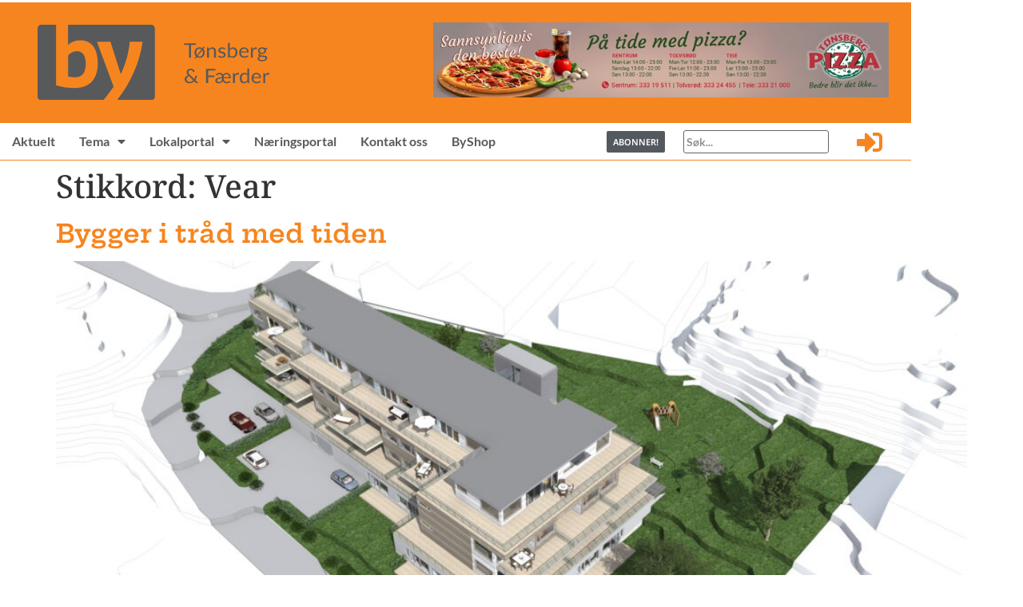

--- FILE ---
content_type: text/html; charset=UTF-8
request_url: https://www.byavisatonsberg.no/tag/vear/
body_size: 28711
content:
<!doctype html>
<html lang="nb-NO" itemscope itemtype="https://schema.org/WebSite">
<head>
	<meta charset="UTF-8">
	<meta name="viewport" content="width=device-width, initial-scale=1">
	<link rel="profile" href="https://gmpg.org/xfn/11">
	<title>Vear  - BY Tønsberg</title>
<script id="cookieyes" type="text/javascript" src="https://cdn-cookieyes.com/client_data/353794cc23c8e5f9c369fe88/script.js"></script><meta name="robots" content="follow, noindex">
<meta property="og:url" content="https://www.byavisatonsberg.no/tag/vear/">
<meta property="og:site_name" content="BY Tønsberg">
<meta property="og:locale" content="nb_NO">
<meta property="og:type" content="object">
<meta property="og:title" content="Vear  - BY Tønsberg">
<meta property="fb:pages" content="">
<meta property="fb:admins" content="">
<meta property="fb:app_id" content="">
<meta name="twitter:card" content="summary">
<meta name="twitter:title" content="Vear  - BY Tønsberg">
<link rel='dns-prefetch' href='//www.google.com' />
<link rel="alternate" type="application/rss+xml" title="BY Tønsberg &raquo; strøm" href="https://www.byavisatonsberg.no/feed/" />
<link rel="alternate" type="application/rss+xml" title="BY Tønsberg &raquo; kommentarstrøm" href="https://www.byavisatonsberg.no/comments/feed/" />
<link rel="alternate" type="application/rss+xml" title="BY Tønsberg &raquo; Vear stikkord-strøm" href="https://www.byavisatonsberg.no/tag/vear/feed/" />
<!-- www.byavisatonsberg.no is managing ads with Advanced Ads 2.0.16 – https://wpadvancedads.com/ --><script id="byavi-ready">
			window.advanced_ads_ready=function(e,a){a=a||"complete";var d=function(e){return"interactive"===a?"loading"!==e:"complete"===e};d(document.readyState)?e():document.addEventListener("readystatechange",(function(a){d(a.target.readyState)&&e()}),{once:"interactive"===a})},window.advanced_ads_ready_queue=window.advanced_ads_ready_queue||[];		</script>
		<style id='wp-img-auto-sizes-contain-inline-css'>
img:is([sizes=auto i],[sizes^="auto," i]){contain-intrinsic-size:3000px 1500px}
/*# sourceURL=wp-img-auto-sizes-contain-inline-css */
</style>
<style id='wp-emoji-styles-inline-css'>

	img.wp-smiley, img.emoji {
		display: inline !important;
		border: none !important;
		box-shadow: none !important;
		height: 1em !important;
		width: 1em !important;
		margin: 0 0.07em !important;
		vertical-align: -0.1em !important;
		background: none !important;
		padding: 0 !important;
	}
/*# sourceURL=wp-emoji-styles-inline-css */
</style>
<link rel='stylesheet' id='wp-block-library-css' href='https://www.byavisatonsberg.no/wp-includes/css/dist/block-library/style.min.css?ver=6.9' media='all' />
<link rel='stylesheet' id='wc-memberships-blocks-css' href='https://www.byavisatonsberg.no/wp-content/plugins/woocommerce-memberships/assets/css/blocks/wc-memberships-blocks.min.css?ver=1.27.5' media='all' />
<link rel='stylesheet' id='jet-engine-frontend-css' href='https://www.byavisatonsberg.no/wp-content/plugins/jet-engine/assets/css/frontend.css?ver=3.8.3' media='all' />
<style id='wpseopress-local-business-style-inline-css'>
span.wp-block-wpseopress-local-business-field{margin-right:8px}

/*# sourceURL=https://www.byavisatonsberg.no/wp-content/plugins/wp-seopress-pro/public/editor/blocks/local-business/style-index.css */
</style>
<style id='wpseopress-table-of-contents-style-inline-css'>
.wp-block-wpseopress-table-of-contents li.active>a{font-weight:bold}

/*# sourceURL=https://www.byavisatonsberg.no/wp-content/plugins/wp-seopress-pro/public/editor/blocks/table-of-contents/style-index.css */
</style>
<style id='global-styles-inline-css'>
:root{--wp--preset--aspect-ratio--square: 1;--wp--preset--aspect-ratio--4-3: 4/3;--wp--preset--aspect-ratio--3-4: 3/4;--wp--preset--aspect-ratio--3-2: 3/2;--wp--preset--aspect-ratio--2-3: 2/3;--wp--preset--aspect-ratio--16-9: 16/9;--wp--preset--aspect-ratio--9-16: 9/16;--wp--preset--color--black: #000000;--wp--preset--color--cyan-bluish-gray: #abb8c3;--wp--preset--color--white: #ffffff;--wp--preset--color--pale-pink: #f78da7;--wp--preset--color--vivid-red: #cf2e2e;--wp--preset--color--luminous-vivid-orange: #ff6900;--wp--preset--color--luminous-vivid-amber: #fcb900;--wp--preset--color--light-green-cyan: #7bdcb5;--wp--preset--color--vivid-green-cyan: #00d084;--wp--preset--color--pale-cyan-blue: #8ed1fc;--wp--preset--color--vivid-cyan-blue: #0693e3;--wp--preset--color--vivid-purple: #9b51e0;--wp--preset--gradient--vivid-cyan-blue-to-vivid-purple: linear-gradient(135deg,rgb(6,147,227) 0%,rgb(155,81,224) 100%);--wp--preset--gradient--light-green-cyan-to-vivid-green-cyan: linear-gradient(135deg,rgb(122,220,180) 0%,rgb(0,208,130) 100%);--wp--preset--gradient--luminous-vivid-amber-to-luminous-vivid-orange: linear-gradient(135deg,rgb(252,185,0) 0%,rgb(255,105,0) 100%);--wp--preset--gradient--luminous-vivid-orange-to-vivid-red: linear-gradient(135deg,rgb(255,105,0) 0%,rgb(207,46,46) 100%);--wp--preset--gradient--very-light-gray-to-cyan-bluish-gray: linear-gradient(135deg,rgb(238,238,238) 0%,rgb(169,184,195) 100%);--wp--preset--gradient--cool-to-warm-spectrum: linear-gradient(135deg,rgb(74,234,220) 0%,rgb(151,120,209) 20%,rgb(207,42,186) 40%,rgb(238,44,130) 60%,rgb(251,105,98) 80%,rgb(254,248,76) 100%);--wp--preset--gradient--blush-light-purple: linear-gradient(135deg,rgb(255,206,236) 0%,rgb(152,150,240) 100%);--wp--preset--gradient--blush-bordeaux: linear-gradient(135deg,rgb(254,205,165) 0%,rgb(254,45,45) 50%,rgb(107,0,62) 100%);--wp--preset--gradient--luminous-dusk: linear-gradient(135deg,rgb(255,203,112) 0%,rgb(199,81,192) 50%,rgb(65,88,208) 100%);--wp--preset--gradient--pale-ocean: linear-gradient(135deg,rgb(255,245,203) 0%,rgb(182,227,212) 50%,rgb(51,167,181) 100%);--wp--preset--gradient--electric-grass: linear-gradient(135deg,rgb(202,248,128) 0%,rgb(113,206,126) 100%);--wp--preset--gradient--midnight: linear-gradient(135deg,rgb(2,3,129) 0%,rgb(40,116,252) 100%);--wp--preset--font-size--small: 13px;--wp--preset--font-size--medium: 20px;--wp--preset--font-size--large: 36px;--wp--preset--font-size--x-large: 42px;--wp--preset--spacing--20: 0.44rem;--wp--preset--spacing--30: 0.67rem;--wp--preset--spacing--40: 1rem;--wp--preset--spacing--50: 1.5rem;--wp--preset--spacing--60: 2.25rem;--wp--preset--spacing--70: 3.38rem;--wp--preset--spacing--80: 5.06rem;--wp--preset--shadow--natural: 6px 6px 9px rgba(0, 0, 0, 0.2);--wp--preset--shadow--deep: 12px 12px 50px rgba(0, 0, 0, 0.4);--wp--preset--shadow--sharp: 6px 6px 0px rgba(0, 0, 0, 0.2);--wp--preset--shadow--outlined: 6px 6px 0px -3px rgb(255, 255, 255), 6px 6px rgb(0, 0, 0);--wp--preset--shadow--crisp: 6px 6px 0px rgb(0, 0, 0);}:root { --wp--style--global--content-size: 800px;--wp--style--global--wide-size: 1200px; }:where(body) { margin: 0; }.wp-site-blocks > .alignleft { float: left; margin-right: 2em; }.wp-site-blocks > .alignright { float: right; margin-left: 2em; }.wp-site-blocks > .aligncenter { justify-content: center; margin-left: auto; margin-right: auto; }:where(.wp-site-blocks) > * { margin-block-start: 24px; margin-block-end: 0; }:where(.wp-site-blocks) > :first-child { margin-block-start: 0; }:where(.wp-site-blocks) > :last-child { margin-block-end: 0; }:root { --wp--style--block-gap: 24px; }:root :where(.is-layout-flow) > :first-child{margin-block-start: 0;}:root :where(.is-layout-flow) > :last-child{margin-block-end: 0;}:root :where(.is-layout-flow) > *{margin-block-start: 24px;margin-block-end: 0;}:root :where(.is-layout-constrained) > :first-child{margin-block-start: 0;}:root :where(.is-layout-constrained) > :last-child{margin-block-end: 0;}:root :where(.is-layout-constrained) > *{margin-block-start: 24px;margin-block-end: 0;}:root :where(.is-layout-flex){gap: 24px;}:root :where(.is-layout-grid){gap: 24px;}.is-layout-flow > .alignleft{float: left;margin-inline-start: 0;margin-inline-end: 2em;}.is-layout-flow > .alignright{float: right;margin-inline-start: 2em;margin-inline-end: 0;}.is-layout-flow > .aligncenter{margin-left: auto !important;margin-right: auto !important;}.is-layout-constrained > .alignleft{float: left;margin-inline-start: 0;margin-inline-end: 2em;}.is-layout-constrained > .alignright{float: right;margin-inline-start: 2em;margin-inline-end: 0;}.is-layout-constrained > .aligncenter{margin-left: auto !important;margin-right: auto !important;}.is-layout-constrained > :where(:not(.alignleft):not(.alignright):not(.alignfull)){max-width: var(--wp--style--global--content-size);margin-left: auto !important;margin-right: auto !important;}.is-layout-constrained > .alignwide{max-width: var(--wp--style--global--wide-size);}body .is-layout-flex{display: flex;}.is-layout-flex{flex-wrap: wrap;align-items: center;}.is-layout-flex > :is(*, div){margin: 0;}body .is-layout-grid{display: grid;}.is-layout-grid > :is(*, div){margin: 0;}body{padding-top: 0px;padding-right: 0px;padding-bottom: 0px;padding-left: 0px;}a:where(:not(.wp-element-button)){text-decoration: underline;}:root :where(.wp-element-button, .wp-block-button__link){background-color: #32373c;border-width: 0;color: #fff;font-family: inherit;font-size: inherit;font-style: inherit;font-weight: inherit;letter-spacing: inherit;line-height: inherit;padding-top: calc(0.667em + 2px);padding-right: calc(1.333em + 2px);padding-bottom: calc(0.667em + 2px);padding-left: calc(1.333em + 2px);text-decoration: none;text-transform: inherit;}.has-black-color{color: var(--wp--preset--color--black) !important;}.has-cyan-bluish-gray-color{color: var(--wp--preset--color--cyan-bluish-gray) !important;}.has-white-color{color: var(--wp--preset--color--white) !important;}.has-pale-pink-color{color: var(--wp--preset--color--pale-pink) !important;}.has-vivid-red-color{color: var(--wp--preset--color--vivid-red) !important;}.has-luminous-vivid-orange-color{color: var(--wp--preset--color--luminous-vivid-orange) !important;}.has-luminous-vivid-amber-color{color: var(--wp--preset--color--luminous-vivid-amber) !important;}.has-light-green-cyan-color{color: var(--wp--preset--color--light-green-cyan) !important;}.has-vivid-green-cyan-color{color: var(--wp--preset--color--vivid-green-cyan) !important;}.has-pale-cyan-blue-color{color: var(--wp--preset--color--pale-cyan-blue) !important;}.has-vivid-cyan-blue-color{color: var(--wp--preset--color--vivid-cyan-blue) !important;}.has-vivid-purple-color{color: var(--wp--preset--color--vivid-purple) !important;}.has-black-background-color{background-color: var(--wp--preset--color--black) !important;}.has-cyan-bluish-gray-background-color{background-color: var(--wp--preset--color--cyan-bluish-gray) !important;}.has-white-background-color{background-color: var(--wp--preset--color--white) !important;}.has-pale-pink-background-color{background-color: var(--wp--preset--color--pale-pink) !important;}.has-vivid-red-background-color{background-color: var(--wp--preset--color--vivid-red) !important;}.has-luminous-vivid-orange-background-color{background-color: var(--wp--preset--color--luminous-vivid-orange) !important;}.has-luminous-vivid-amber-background-color{background-color: var(--wp--preset--color--luminous-vivid-amber) !important;}.has-light-green-cyan-background-color{background-color: var(--wp--preset--color--light-green-cyan) !important;}.has-vivid-green-cyan-background-color{background-color: var(--wp--preset--color--vivid-green-cyan) !important;}.has-pale-cyan-blue-background-color{background-color: var(--wp--preset--color--pale-cyan-blue) !important;}.has-vivid-cyan-blue-background-color{background-color: var(--wp--preset--color--vivid-cyan-blue) !important;}.has-vivid-purple-background-color{background-color: var(--wp--preset--color--vivid-purple) !important;}.has-black-border-color{border-color: var(--wp--preset--color--black) !important;}.has-cyan-bluish-gray-border-color{border-color: var(--wp--preset--color--cyan-bluish-gray) !important;}.has-white-border-color{border-color: var(--wp--preset--color--white) !important;}.has-pale-pink-border-color{border-color: var(--wp--preset--color--pale-pink) !important;}.has-vivid-red-border-color{border-color: var(--wp--preset--color--vivid-red) !important;}.has-luminous-vivid-orange-border-color{border-color: var(--wp--preset--color--luminous-vivid-orange) !important;}.has-luminous-vivid-amber-border-color{border-color: var(--wp--preset--color--luminous-vivid-amber) !important;}.has-light-green-cyan-border-color{border-color: var(--wp--preset--color--light-green-cyan) !important;}.has-vivid-green-cyan-border-color{border-color: var(--wp--preset--color--vivid-green-cyan) !important;}.has-pale-cyan-blue-border-color{border-color: var(--wp--preset--color--pale-cyan-blue) !important;}.has-vivid-cyan-blue-border-color{border-color: var(--wp--preset--color--vivid-cyan-blue) !important;}.has-vivid-purple-border-color{border-color: var(--wp--preset--color--vivid-purple) !important;}.has-vivid-cyan-blue-to-vivid-purple-gradient-background{background: var(--wp--preset--gradient--vivid-cyan-blue-to-vivid-purple) !important;}.has-light-green-cyan-to-vivid-green-cyan-gradient-background{background: var(--wp--preset--gradient--light-green-cyan-to-vivid-green-cyan) !important;}.has-luminous-vivid-amber-to-luminous-vivid-orange-gradient-background{background: var(--wp--preset--gradient--luminous-vivid-amber-to-luminous-vivid-orange) !important;}.has-luminous-vivid-orange-to-vivid-red-gradient-background{background: var(--wp--preset--gradient--luminous-vivid-orange-to-vivid-red) !important;}.has-very-light-gray-to-cyan-bluish-gray-gradient-background{background: var(--wp--preset--gradient--very-light-gray-to-cyan-bluish-gray) !important;}.has-cool-to-warm-spectrum-gradient-background{background: var(--wp--preset--gradient--cool-to-warm-spectrum) !important;}.has-blush-light-purple-gradient-background{background: var(--wp--preset--gradient--blush-light-purple) !important;}.has-blush-bordeaux-gradient-background{background: var(--wp--preset--gradient--blush-bordeaux) !important;}.has-luminous-dusk-gradient-background{background: var(--wp--preset--gradient--luminous-dusk) !important;}.has-pale-ocean-gradient-background{background: var(--wp--preset--gradient--pale-ocean) !important;}.has-electric-grass-gradient-background{background: var(--wp--preset--gradient--electric-grass) !important;}.has-midnight-gradient-background{background: var(--wp--preset--gradient--midnight) !important;}.has-small-font-size{font-size: var(--wp--preset--font-size--small) !important;}.has-medium-font-size{font-size: var(--wp--preset--font-size--medium) !important;}.has-large-font-size{font-size: var(--wp--preset--font-size--large) !important;}.has-x-large-font-size{font-size: var(--wp--preset--font-size--x-large) !important;}
:root :where(.wp-block-pullquote){font-size: 1.5em;line-height: 1.6;}
/*# sourceURL=global-styles-inline-css */
</style>
<link rel='stylesheet' id='asenha-recaptcha-css' href='https://www.byavisatonsberg.no/wp-content/plugins/admin-site-enhancements-pro/assets/premium/css/captcha/recaptcha/recaptcha.css?ver=8.3.0' media='all' />
<link rel='stylesheet' id='woocommerce-layout-css' href='https://www.byavisatonsberg.no/wp-content/plugins/woocommerce/assets/css/woocommerce-layout.css?ver=10.4.3' media='all' />
<link rel='stylesheet' id='woocommerce-smallscreen-css' href='https://www.byavisatonsberg.no/wp-content/plugins/woocommerce/assets/css/woocommerce-smallscreen.css?ver=10.4.3' media='only screen and (max-width: 768px)' />
<link rel='stylesheet' id='woocommerce-general-css' href='https://www.byavisatonsberg.no/wp-content/plugins/woocommerce/assets/css/woocommerce.css?ver=10.4.3' media='all' />
<style id='woocommerce-inline-inline-css'>
.woocommerce form .form-row .required { visibility: visible; }
/*# sourceURL=woocommerce-inline-inline-css */
</style>
<link rel='stylesheet' id='wpuf-layout1-css' href='https://www.byavisatonsberg.no/wp-content/plugins/wp-user-frontend/assets/css/frontend-form/layout1.css?ver=4.2.8' media='all' />
<link rel='stylesheet' id='wpuf-frontend-forms-css' href='https://www.byavisatonsberg.no/wp-content/plugins/wp-user-frontend/assets/css/frontend-forms.css?ver=4.2.8' media='all' />
<link rel='stylesheet' id='wpuf-sweetalert2-css' href='https://www.byavisatonsberg.no/wp-content/plugins/wp-user-frontend/assets/vendor/sweetalert2/sweetalert2.css?ver=11.4.8' media='all' />
<link rel='stylesheet' id='wpuf-jquery-ui-css' href='https://www.byavisatonsberg.no/wp-content/plugins/wp-user-frontend/assets/css/jquery-ui-1.9.1.custom.css?ver=1.9.1' media='all' />
<link rel='stylesheet' id='wc-memberships-frontend-css' href='https://www.byavisatonsberg.no/wp-content/plugins/woocommerce-memberships/assets/css/frontend/wc-memberships-frontend.min.css?ver=1.27.5' media='all' />
<link rel='stylesheet' id='hello-elementor-css' href='https://www.byavisatonsberg.no/wp-content/themes/hello-elementor/assets/css/reset.css?ver=3.4.5' media='all' />
<link rel='stylesheet' id='hello-elementor-theme-style-css' href='https://www.byavisatonsberg.no/wp-content/themes/hello-elementor/assets/css/theme.css?ver=3.4.5' media='all' />
<link rel='stylesheet' id='hello-elementor-header-footer-css' href='https://www.byavisatonsberg.no/wp-content/themes/hello-elementor/assets/css/header-footer.css?ver=3.4.5' media='all' />
<link rel='stylesheet' id='elementor-frontend-css' href='https://www.byavisatonsberg.no/wp-content/plugins/elementor/assets/css/frontend.min.css?ver=3.34.4' media='all' />
<link rel='stylesheet' id='elementor-post-3614-css' href='https://www.byavisatonsberg.no/wp-content/uploads/elementor/css/post-3614.css?ver=1769949039' media='all' />
<link rel='stylesheet' id='jet-fb-option-field-select-css' href='https://www.byavisatonsberg.no/wp-content/plugins/jetformbuilder/modules/option-field/assets/build/select.css?ver=0edd78a6f12e2b918b82' media='all' />
<link rel='stylesheet' id='jet-fb-option-field-checkbox-css' href='https://www.byavisatonsberg.no/wp-content/plugins/jetformbuilder/modules/option-field/assets/build/checkbox.css?ver=6e25adbbae5a5d1bb65e' media='all' />
<link rel='stylesheet' id='jet-fb-option-field-radio-css' href='https://www.byavisatonsberg.no/wp-content/plugins/jetformbuilder/modules/option-field/assets/build/radio.css?ver=7c6d0d4d7df91e6bd6a4' media='all' />
<link rel='stylesheet' id='jet-fb-advanced-choices-css' href='https://www.byavisatonsberg.no/wp-content/plugins/jetformbuilder/modules/advanced-choices/assets/build/main.css?ver=ca05550a7cac3b9b55a3' media='all' />
<link rel='stylesheet' id='jet-fb-wysiwyg-css' href='https://www.byavisatonsberg.no/wp-content/plugins/jetformbuilder/modules/wysiwyg/assets/build/wysiwyg.css?ver=5a4d16fb6d7a94700261' media='all' />
<link rel='stylesheet' id='jet-fb-switcher-css' href='https://www.byavisatonsberg.no/wp-content/plugins/jetformbuilder/modules/switcher/assets/build/switcher.css?ver=06c887a8b9195e5a119d' media='all' />
<link rel='stylesheet' id='jet-popup-frontend-css' href='https://www.byavisatonsberg.no/wp-content/plugins/jet-popup/assets/css/jet-popup-frontend.css?ver=2.0.20.3' media='all' />
<link rel='stylesheet' id='widget-heading-css' href='https://www.byavisatonsberg.no/wp-content/plugins/elementor/assets/css/widget-heading.min.css?ver=3.34.4' media='all' />
<link rel='stylesheet' id='widget-image-css' href='https://www.byavisatonsberg.no/wp-content/plugins/elementor/assets/css/widget-image.min.css?ver=3.34.4' media='all' />
<link rel='stylesheet' id='widget-nav-menu-css' href='https://www.byavisatonsberg.no/wp-content/plugins/elementor-pro/assets/css/widget-nav-menu.min.css?ver=3.34.4' media='all' />
<link rel='stylesheet' id='widget-divider-css' href='https://www.byavisatonsberg.no/wp-content/plugins/elementor/assets/css/widget-divider.min.css?ver=3.34.4' media='all' />
<link rel='stylesheet' id='e-animation-pulse-css' href='https://www.byavisatonsberg.no/wp-content/plugins/elementor/assets/lib/animations/styles/e-animation-pulse.min.css?ver=3.34.4' media='all' />
<link rel='stylesheet' id='e-animation-fadeIn-css' href='https://www.byavisatonsberg.no/wp-content/plugins/elementor/assets/lib/animations/styles/fadeIn.min.css?ver=3.34.4' media='all' />
<link rel='stylesheet' id='e-popup-css' href='https://www.byavisatonsberg.no/wp-content/plugins/elementor-pro/assets/css/conditionals/popup.min.css?ver=3.34.4' media='all' />
<link rel='stylesheet' id='elementor-icons-css' href='https://www.byavisatonsberg.no/wp-content/plugins/elementor/assets/lib/eicons/css/elementor-icons.min.css?ver=5.46.0' media='all' />
<link rel='stylesheet' id='elementor-post-3677-css' href='https://www.byavisatonsberg.no/wp-content/uploads/elementor/css/post-3677.css?ver=1769949040' media='all' />
<link rel='stylesheet' id='elementor-post-3714-css' href='https://www.byavisatonsberg.no/wp-content/uploads/elementor/css/post-3714.css?ver=1769949040' media='all' />
<link rel='stylesheet' id='elementor-post-4304-css' href='https://www.byavisatonsberg.no/wp-content/uploads/elementor/css/post-4304.css?ver=1769949040' media='all' />
<link rel='stylesheet' id='vipps-gw-css' href='https://www.byavisatonsberg.no/wp-content/plugins/woo-vipps/payment/css/vipps.css?ver=1769770744' media='all' />
<link rel='stylesheet' id='unslider-css-css' href='https://www.byavisatonsberg.no/wp-content/uploads/171/545/public/assets/css/297.css?ver=2.0.4' media='all' />
<link rel='stylesheet' id='slider-css-css' href='https://www.byavisatonsberg.no/wp-content/uploads/171/545/public/assets/css/60.css?ver=2.0.4' media='all' />
<link rel='stylesheet' id='woo-vipps-recurring-css' href='https://www.byavisatonsberg.no/wp-content/plugins/woo-vipps/recurring/assets/build/main.css?ver=1769770744' media='all' />
<link rel='stylesheet' id='elementor-gf-local-heptaslab-css' href='https://www.byavisatonsberg.no/wp-content/uploads/elementor/google-fonts/css/heptaslab.css?ver=1742236435' media='all' />
<link rel='stylesheet' id='elementor-gf-local-notoserif-css' href='https://www.byavisatonsberg.no/wp-content/uploads/elementor/google-fonts/css/notoserif.css?ver=1742236444' media='all' />
<link rel='stylesheet' id='elementor-gf-local-notosans-css' href='https://www.byavisatonsberg.no/wp-content/uploads/elementor/google-fonts/css/notosans.css?ver=1742236455' media='all' />
<link rel='stylesheet' id='elementor-gf-local-lato-css' href='https://www.byavisatonsberg.no/wp-content/uploads/elementor/google-fonts/css/lato.css?ver=1742236457' media='all' />
<link rel='stylesheet' id='elementor-icons-shared-0-css' href='https://www.byavisatonsberg.no/wp-content/plugins/elementor/assets/lib/font-awesome/css/fontawesome.min.css?ver=5.15.3' media='all' />
<link rel='stylesheet' id='elementor-icons-fa-solid-css' href='https://www.byavisatonsberg.no/wp-content/plugins/elementor/assets/lib/font-awesome/css/solid.min.css?ver=5.15.3' media='all' />
<script src="https://www.byavisatonsberg.no/wp-includes/js/jquery/jquery.min.js?ver=3.7.1" id="jquery-core-js"></script>
<script src="https://www.byavisatonsberg.no/wp-includes/js/jquery/jquery-migrate.min.js?ver=3.4.1" id="jquery-migrate-js"></script>
<script src="https://www.byavisatonsberg.no/wp-content/plugins/woocommerce/assets/js/jquery-blockui/jquery.blockUI.min.js?ver=2.7.0-wc.10.4.3" id="wc-jquery-blockui-js" defer data-wp-strategy="defer"></script>
<script id="wc-add-to-cart-js-extra">
var wc_add_to_cart_params = {"ajax_url":"/wp-admin/admin-ajax.php","wc_ajax_url":"/?wc-ajax=%%endpoint%%","i18n_view_cart":"Vis handlekurv","cart_url":"https://www.byavisatonsberg.no/handlekurv/","is_cart":"","cart_redirect_after_add":"no"};
//# sourceURL=wc-add-to-cart-js-extra
</script>
<script src="https://www.byavisatonsberg.no/wp-content/plugins/woocommerce/assets/js/frontend/add-to-cart.min.js?ver=10.4.3" id="wc-add-to-cart-js" defer data-wp-strategy="defer"></script>
<script src="https://www.byavisatonsberg.no/wp-content/plugins/woocommerce/assets/js/js-cookie/js.cookie.min.js?ver=2.1.4-wc.10.4.3" id="wc-js-cookie-js" defer data-wp-strategy="defer"></script>
<script id="woocommerce-js-extra">
var woocommerce_params = {"ajax_url":"/wp-admin/admin-ajax.php","wc_ajax_url":"/?wc-ajax=%%endpoint%%","i18n_password_show":"Vis passord","i18n_password_hide":"Skjul passord"};
//# sourceURL=woocommerce-js-extra
</script>
<script src="https://www.byavisatonsberg.no/wp-content/plugins/woocommerce/assets/js/frontend/woocommerce.min.js?ver=10.4.3" id="woocommerce-js" defer data-wp-strategy="defer"></script>
<script src="https://www.byavisatonsberg.no/wp-includes/js/clipboard.min.js?ver=2.0.11" id="clipboard-js"></script>
<script src="https://www.byavisatonsberg.no/wp-includes/js/plupload/moxie.min.js?ver=1.3.5.1" id="moxiejs-js"></script>
<script src="https://www.byavisatonsberg.no/wp-includes/js/plupload/plupload.min.js?ver=2.1.9" id="plupload-js"></script>
<script src="https://www.byavisatonsberg.no/wp-includes/js/underscore.min.js?ver=1.13.7" id="underscore-js"></script>
<script src="https://www.byavisatonsberg.no/wp-includes/js/dist/dom-ready.min.js?ver=f77871ff7694fffea381" id="wp-dom-ready-js"></script>
<script src="https://www.byavisatonsberg.no/wp-includes/js/dist/hooks.min.js?ver=dd5603f07f9220ed27f1" id="wp-hooks-js"></script>
<script src="https://www.byavisatonsberg.no/wp-includes/js/dist/i18n.min.js?ver=c26c3dc7bed366793375" id="wp-i18n-js"></script>
<script id="wp-i18n-js-after">
wp.i18n.setLocaleData( { 'text direction\u0004ltr': [ 'ltr' ] } );
//# sourceURL=wp-i18n-js-after
</script>
<script id="wp-a11y-js-translations">
( function( domain, translations ) {
	var localeData = translations.locale_data[ domain ] || translations.locale_data.messages;
	localeData[""].domain = domain;
	wp.i18n.setLocaleData( localeData, domain );
} )( "default", {"translation-revision-date":"2026-02-01 08:57:36+0000","generator":"GlotPress\/4.0.3","domain":"messages","locale_data":{"messages":{"":{"domain":"messages","plural-forms":"nplurals=2; plural=n != 1;","lang":"nb_NO"},"Notifications":["Varsler"]}},"comment":{"reference":"wp-includes\/js\/dist\/a11y.js"}} );
//# sourceURL=wp-a11y-js-translations
</script>
<script src="https://www.byavisatonsberg.no/wp-includes/js/dist/a11y.min.js?ver=cb460b4676c94bd228ed" id="wp-a11y-js"></script>
<script id="plupload-handlers-js-extra">
var pluploadL10n = {"queue_limit_exceeded":"Du har fors\u00f8kt \u00e5 angi for mange filer.","file_exceeds_size_limit":"%s er st\u00f8rre enn den maksimale opplastingsst\u00f8rrelsen p\u00e5 dette nettstedet.","zero_byte_file":"Denne filen er tom. Pr\u00f8v en annen.","invalid_filetype":"Denne filen kan ikke behandles av serveren.","not_an_image":"Denne filen er ikke et bilde. Pr\u00f8v med en annen.","image_memory_exceeded":"Minne overskredet. Pr\u00f8v med en mindre fil.","image_dimensions_exceeded":"Dette er mer enn maksimal st\u00f8rrelse. Pr\u00f8v med en annen.","default_error":"En feil oppstod under opplasting. Pr\u00f8v igjen senere.","missing_upload_url":"Konfigurasjonsfeil.. Kontakt administrator.","upload_limit_exceeded":"Du kan bare laste opp en fil.","http_error":"Uventet svar fra server. Filen kan ha blitt vellykket lastet opp. Sjekk i mediebiblioteket eller last inn siden p\u00e5 nytt.","http_error_image":"Serveren kan ikke behandle bildet. Dette kan skje dersom serveren er opptatt eller den ikke har nok ressurser til \u00e5 fullf\u00f8re oppgaven. \u00c5 laste opp et mindre bilde kan hjelpe. Foresl\u00e5tt maks st\u00f8rrelse er 2560 piksler.","upload_failed":"Opplasting feilet.","big_upload_failed":"Pr\u00f8v \u00e5 laste opp denne filen med %1$snettleserens opplaster%2$s.","big_upload_queued":"%s overstiger maksimal filst\u00f8rrelse for flerfilopplasteren n\u00e5r det brukes i nettleseren din.","io_error":"IO feil.","security_error":"Sikkerhetsfeil.","file_cancelled":"Fil avbrutt.","upload_stopped":"Opplasting stoppet.","dismiss":"Lukk","crunching":"Komprimerer\u2026","deleted":"flyttet til papirkurven.","error_uploading":"\u00ab%s\u00bb ble ikke lastet opp.","unsupported_image":"Dette bildet kan ikke vises i en nettleser. For best resultat, konverter det til JPEG f\u00f8r opplasting.","noneditable_image":"Serveren kan ikke generere responsive bildest\u00f8rrelser for dette bildet. Konverter til JPEG eller PNG f\u00f8r opplasting.","file_url_copied":"Filens URL har blitt kopiert til utklippstavlen"};
//# sourceURL=plupload-handlers-js-extra
</script>
<script src="https://www.byavisatonsberg.no/wp-includes/js/plupload/handlers.min.js?ver=6.9" id="plupload-handlers-js"></script>
<script id="advanced-ads-advanced-js-js-extra">
var advads_options = {"blog_id":"1","privacy":{"enabled":false,"state":"not_needed"}};
//# sourceURL=advanced-ads-advanced-js-js-extra
</script>
<script src="https://www.byavisatonsberg.no/wp-content/uploads/171/446/public/assets/js/387.js?ver=2.0.16" id="advanced-ads-advanced-js-js"></script>

<!-- OG: 3.3.8 -->
<meta property="og:image" content="https://www.byavisatonsberg.no/wp-content/uploads/2022/03/logo_orange.svg"><meta property="og:type" content="website"><meta property="og:locale" content="nb_NO"><meta property="og:site_name" content="BY Tønsberg"><meta property="og:url" content="https://www.byavisatonsberg.no/tag/vear/"><meta property="og:title" content="Vear  - BY Tønsberg">

<meta property="twitter:partner" content="ogwp"><meta property="twitter:title" content="Vear  - BY Tønsberg"><meta property="twitter:url" content="https://www.byavisatonsberg.no/tag/vear/">
<meta itemprop="image" content="https://www.byavisatonsberg.no/wp-content/uploads/2022/03/logo_orange.svg"><meta itemprop="name" content="Vear  - BY Tønsberg">
<!-- /OG -->

<link rel="https://api.w.org/" href="https://www.byavisatonsberg.no/wp-json/" /><link rel="alternate" title="JSON" type="application/json" href="https://www.byavisatonsberg.no/wp-json/wp/v2/tags/1677" /><link rel="EditURI" type="application/rsd+xml" title="RSD" href="https://www.byavisatonsberg.no/xmlrpc.php?rsd" />
<meta name="generator" content="WordPress 6.9" />
        <style>

        </style>
        	<noscript><style>.woocommerce-product-gallery{ opacity: 1 !important; }</style></noscript>
	<meta name="generator" content="Elementor 3.34.4; features: additional_custom_breakpoints; settings: css_print_method-external, google_font-enabled, font_display-auto">
		<script type="text/javascript">
			var advadsCfpQueue = [];
			var advadsCfpAd = function( adID ) {
				if ( 'undefined' === typeof advadsProCfp ) {
					advadsCfpQueue.push( adID )
				} else {
					advadsProCfp.addElement( adID )
				}
			}
		</script>
					<style>
				.e-con.e-parent:nth-of-type(n+4):not(.e-lazyloaded):not(.e-no-lazyload),
				.e-con.e-parent:nth-of-type(n+4):not(.e-lazyloaded):not(.e-no-lazyload) * {
					background-image: none !important;
				}
				@media screen and (max-height: 1024px) {
					.e-con.e-parent:nth-of-type(n+3):not(.e-lazyloaded):not(.e-no-lazyload),
					.e-con.e-parent:nth-of-type(n+3):not(.e-lazyloaded):not(.e-no-lazyload) * {
						background-image: none !important;
					}
				}
				@media screen and (max-height: 640px) {
					.e-con.e-parent:nth-of-type(n+2):not(.e-lazyloaded):not(.e-no-lazyload),
					.e-con.e-parent:nth-of-type(n+2):not(.e-lazyloaded):not(.e-no-lazyload) * {
						background-image: none !important;
					}
				}
			</style>
			<link rel="icon" href="https://www.byavisatonsberg.no/wp-content/uploads/2022/03/logo_orange.svg" sizes="32x32" />
<link rel="icon" href="https://www.byavisatonsberg.no/wp-content/uploads/2022/03/logo_orange.svg" sizes="192x192" />
<link rel="apple-touch-icon" href="https://www.byavisatonsberg.no/wp-content/uploads/2022/03/logo_orange.svg" />
<meta name="msapplication-TileImage" content="https://www.byavisatonsberg.no/wp-content/uploads/2022/03/logo_orange.svg" />
</head>
<body class="archive tag tag-vear tag-1677 wp-custom-logo wp-embed-responsive wp-theme-hello-elementor theme-hello-elementor woocommerce-no-js hello-elementor-default elementor-default elementor-kit-3614 aa-prefix-byavi-">


<a class="skip-link screen-reader-text" href="#content">Skip to content</a>

		<header data-elementor-type="header" data-elementor-id="3677" class="elementor elementor-3677 elementor-location-header" data-elementor-post-type="elementor_library">
					<section class="elementor-section elementor-top-section elementor-element elementor-element-759f5b6 elementor-hidden-desktop elementor-hidden-tablet elementor-hidden-mobile elementor-section-boxed elementor-section-height-default elementor-section-height-default" data-id="759f5b6" data-element_type="section" data-settings="{&quot;jet_parallax_layout_list&quot;:[],&quot;background_background&quot;:&quot;classic&quot;}">
						<div class="elementor-container elementor-column-gap-default">
					<div class="elementor-column elementor-col-100 elementor-top-column elementor-element elementor-element-05ff23b" data-id="05ff23b" data-element_type="column" data-settings="{&quot;background_background&quot;:&quot;classic&quot;}">
			<div class="elementor-widget-wrap elementor-element-populated">
						<div class="elementor-element elementor-element-1189bd9 elementor-widget elementor-widget-heading" data-id="1189bd9" data-element_type="widget" data-widget_type="heading.default">
				<div class="elementor-widget-container">
					<div class="elementor-heading-title elementor-size-default"><a href="https://www.byavisatonsberg.no/kasse/?add-to-cart=34265">Sommertilbud i juli: <span style="color:#F6851F"><strong>KUN 1,-</strong></span> for første måned! Klikk her <img src="https://www.byavisatonsberg.no/wp-content/uploads/2025/05/pointer_1.svg" alt="Ikon" style="height: 2em;vertical-align: middle;position: relative;top: -4px"></a></div>				</div>
				</div>
					</div>
		</div>
					</div>
		</section>
				<section class="elementor-section elementor-top-section elementor-element elementor-element-dcdbd65 elementor-section-content-middle elementor-section-boxed elementor-section-height-default elementor-section-height-default" data-id="dcdbd65" data-element_type="section" data-settings="{&quot;background_background&quot;:&quot;classic&quot;,&quot;jet_parallax_layout_list&quot;:[]}">
						<div class="elementor-container elementor-column-gap-default">
					<div class="elementor-column elementor-col-100 elementor-top-column elementor-element elementor-element-3668e21" data-id="3668e21" data-element_type="column" data-settings="{&quot;background_background&quot;:&quot;classic&quot;}">
			<div class="elementor-widget-wrap elementor-element-populated">
						<section class="elementor-section elementor-inner-section elementor-element elementor-element-41056b1 elementor-section-height-min-height elementor-section-boxed elementor-section-height-default" data-id="41056b1" data-element_type="section" data-settings="{&quot;jet_parallax_layout_list&quot;:[],&quot;background_background&quot;:&quot;classic&quot;}">
						<div class="elementor-container elementor-column-gap-default">
					<div class="elementor-column elementor-col-33 elementor-inner-column elementor-element elementor-element-d755b62" data-id="d755b62" data-element_type="column" data-settings="{&quot;background_background&quot;:&quot;classic&quot;}">
			<div class="elementor-widget-wrap elementor-element-populated">
						<div class="elementor-element elementor-element-753df39 elementor-widget elementor-widget-image" data-id="753df39" data-element_type="widget" data-widget_type="image.default">
				<div class="elementor-widget-container">
																<a href="https://www.byavisatonsberg.no">
							<img fetchpriority="high" width="800" height="261" src="https://www.byavisatonsberg.no/wp-content/uploads/2022/04/logo_m_bynavn_h_grey.svg" class="attachment-large size-large wp-image-5207" alt="" />								</a>
															</div>
				</div>
					</div>
		</div>
				<div class="elementor-column elementor-col-33 elementor-inner-column elementor-element elementor-element-e6cf37f" data-id="e6cf37f" data-element_type="column">
			<div class="elementor-widget-wrap">
							</div>
		</div>
				<div class="elementor-column elementor-col-33 elementor-inner-column elementor-element elementor-element-ca4dd0b elementor-hidden-mobile" data-id="ca4dd0b" data-element_type="column">
			<div class="elementor-widget-wrap elementor-element-populated">
						<div class="elementor-element elementor-element-75929f7 elementor-widget__width-initial elementor-widget elementor-widget-shortcode" data-id="75929f7" data-element_type="widget" data-widget_type="shortcode.default">
				<div class="elementor-widget-container">
							<div class="elementor-shortcode"><div id="byavi-slider-2077" class="custom-slider byavi-slider-4110745454 byavi-slider"><ul><li><div data-byavi-trackid="33336" data-byavi-trackbid="1" class="byavi-target" id="byavi-4128659000"><a data-no-instant="1" href="https://www.tonsbergpizza.no/" rel="noopener nofollow" class="a2t-link" target="_blank" aria-label="TonsbergPizza_570x95_1_opt"><img src="https://www.byavisatonsberg.no/wp-content/uploads/2022/04/TonsbergPizza_570x95_1_opt.jpg" alt=""  width="570" height="95"   /></a></div></li><li><div data-byavi-trackid="34767" data-byavi-trackbid="1" class="byavi-target" id="byavi-3982125976"><a data-no-instant="1" href="https://kalmarbygg.no/" rel="noopener nofollow" class="a2t-link" target="_blank" aria-label="KalmarBygg_570x95_2_1-nr"><img src="https://www.byavisatonsberg.no/wp-content/uploads/2025/06/KalmarBygg_570x95_2_1-nr.jpg" alt=""  width="570" height="95"   /></a></div></li><li><div data-byavi-trackid="34874" data-byavi-trackbid="1" class="byavi-target" id="byavi-1297032430"><a data-no-instant="1" href="https://utvendigdrift.no/" rel="noopener nofollow" class="a2t-link" target="_blank" aria-label="UtvendigDrift_570x95_3_2_1-nr"><img loading="lazy" src="https://www.byavisatonsberg.no/wp-content/uploads/2025/06/UtvendigDrift_570x95_3_2_1-nr.jpg" alt=""  width="570" height="95"   /></a></div></li></ul></div><script>( window.advanced_ads_ready || jQuery( document ).ready ).call( null, function() {var $byavislider4110745454 = jQuery( ".byavi-slider-4110745454" );$byavislider4110745454.on( "unslider.ready", function() { jQuery( "div.custom-slider ul li" ).css( "display", "block" ); });$byavislider4110745454.unslider({ delay:5000, autoplay:true, nav:false, arrows:false, infinite:true });$byavislider4110745454.on("mouseover", function() {$byavislider4110745454.unslider("stop");}).on("mouseout", function() {$byavislider4110745454.unslider("start");});});</script></div>
						</div>
				</div>
					</div>
		</div>
					</div>
		</section>
					</div>
		</div>
					</div>
		</section>
				<section class="elementor-section elementor-top-section elementor-element elementor-element-ede3169 elementor-section-boxed elementor-section-height-default elementor-section-height-default" data-id="ede3169" data-element_type="section" data-settings="{&quot;jet_parallax_layout_list&quot;:[]}">
						<div class="elementor-container elementor-column-gap-default">
					<div class="elementor-column elementor-col-20 elementor-top-column elementor-element elementor-element-b199bc1" data-id="b199bc1" data-element_type="column" data-settings="{&quot;background_background&quot;:&quot;classic&quot;}">
			<div class="elementor-widget-wrap elementor-element-populated">
						<div class="elementor-element elementor-element-77f15b5 elementor-nav-menu--stretch elementor-nav-menu--dropdown-tablet elementor-nav-menu__text-align-aside elementor-nav-menu--toggle elementor-nav-menu--burger elementor-widget elementor-widget-nav-menu" data-id="77f15b5" data-element_type="widget" data-settings="{&quot;full_width&quot;:&quot;stretch&quot;,&quot;layout&quot;:&quot;horizontal&quot;,&quot;submenu_icon&quot;:{&quot;value&quot;:&quot;&lt;i class=\&quot;fas fa-caret-down\&quot; aria-hidden=\&quot;true\&quot;&gt;&lt;\/i&gt;&quot;,&quot;library&quot;:&quot;fa-solid&quot;},&quot;toggle&quot;:&quot;burger&quot;}" data-widget_type="nav-menu.default">
				<div class="elementor-widget-container">
								<nav aria-label="Meny" class="elementor-nav-menu--main elementor-nav-menu__container elementor-nav-menu--layout-horizontal e--pointer-underline e--animation-fade">
				<ul id="menu-1-77f15b5" class="elementor-nav-menu"><li class="menu-item menu-item-type-post_type menu-item-object-page menu-item-home menu-item-3635"><a href="https://www.byavisatonsberg.no/" class="elementor-item">Aktuelt</a></li>
<li class="menu-item menu-item-type-post_type menu-item-object-page menu-item-has-children menu-item-3638"><a href="https://www.byavisatonsberg.no/tema/" class="elementor-item">Tema</a>
<ul class="sub-menu elementor-nav-menu--dropdown">
	<li class="menu-item menu-item-type-post_type menu-item-object-page menu-item-34135"><a href="https://www.byavisatonsberg.no/bytest/" class="elementor-sub-item">Bytest</a></li>
	<li class="menu-item menu-item-type-post_type menu-item-object-page menu-item-30893"><a href="https://www.byavisatonsberg.no/fikk-du-med-deg-denne/" class="elementor-sub-item">Fikk du med deg denne?</a></li>
	<li class="menu-item menu-item-type-post_type menu-item-object-page menu-item-6122"><a href="https://www.byavisatonsberg.no/kultur/" class="elementor-sub-item">Kultur</a></li>
	<li class="menu-item menu-item-type-post_type menu-item-object-page menu-item-34450"><a href="https://www.byavisatonsberg.no/astrologi/" class="elementor-sub-item">Astrologi</a></li>
	<li class="menu-item menu-item-type-post_type menu-item-object-page menu-item-34449"><a href="https://www.byavisatonsberg.no/tro/" class="elementor-sub-item">Tro</a></li>
	<li class="menu-item menu-item-type-post_type menu-item-object-page menu-item-28216"><a href="https://www.byavisatonsberg.no/idrett/" class="elementor-sub-item">Idrett</a></li>
	<li class="menu-item menu-item-type-post_type menu-item-object-page menu-item-6126"><a href="https://www.byavisatonsberg.no/mat/" class="elementor-sub-item">Mat</a></li>
	<li class="menu-item menu-item-type-post_type menu-item-object-page menu-item-6123"><a href="https://www.byavisatonsberg.no/hus-og-hjem/" class="elementor-sub-item">Hus og hjem</a></li>
	<li class="menu-item menu-item-type-post_type menu-item-object-page menu-item-12838"><a href="https://www.byavisatonsberg.no/helse/" class="elementor-sub-item">Helse</a></li>
	<li class="menu-item menu-item-type-post_type menu-item-object-page menu-item-9809"><a href="https://www.byavisatonsberg.no/kjaeledyr/" class="elementor-sub-item">Kjæledyr</a></li>
	<li class="menu-item menu-item-type-post_type menu-item-object-page menu-item-6124"><a href="https://www.byavisatonsberg.no/bil/" class="elementor-sub-item">Bil</a></li>
	<li class="menu-item menu-item-type-post_type menu-item-object-page menu-item-10407"><a href="https://www.byavisatonsberg.no/friluftsliv/" class="elementor-sub-item">Friluftsliv</a></li>
	<li class="menu-item menu-item-type-post_type menu-item-object-page menu-item-6125"><a href="https://www.byavisatonsberg.no/reiseliv/" class="elementor-sub-item">Reiseliv</a></li>
	<li class="menu-item menu-item-type-post_type menu-item-object-page menu-item-6127"><a href="https://www.byavisatonsberg.no/forbruker/" class="elementor-sub-item">Forbruker</a></li>
	<li class="menu-item menu-item-type-post_type menu-item-object-page menu-item-6128"><a href="https://www.byavisatonsberg.no/arkiv-gamle-byavisa/" class="elementor-sub-item">Arkiv “gamle” Byavisa</a></li>
</ul>
</li>
<li class="menu-item menu-item-type-post_type menu-item-object-page menu-item-has-children menu-item-3636"><a href="https://www.byavisatonsberg.no/lokalportal/" class="elementor-item">Lokalportal</a>
<ul class="sub-menu elementor-nav-menu--dropdown">
	<li class="menu-item menu-item-type-custom menu-item-object-custom menu-item-14048"><a href="#popup-menu-anchor" class="elementor-sub-item elementor-item-anchor">Kart</a></li>
	<li class="menu-item menu-item-type-post_type menu-item-object-page menu-item-4486"><a href="https://www.byavisatonsberg.no/sentrum/" class="elementor-sub-item">Tønsberg sentrum</a></li>
	<li class="menu-item menu-item-type-post_type menu-item-object-page menu-item-4482"><a href="https://www.byavisatonsberg.no/eik/" class="elementor-sub-item">Eik, Slagen og Barkåker</a></li>
	<li class="menu-item menu-item-type-post_type menu-item-object-page menu-item-4481"><a href="https://www.byavisatonsberg.no/tolvsrod/" class="elementor-sub-item">Tolvsrød, Skallevold og Ringshaug</a></li>
	<li class="menu-item menu-item-type-post_type menu-item-object-page menu-item-4477"><a href="https://www.byavisatonsberg.no/vear/" class="elementor-sub-item">Vear, Hogsnes og Melsomvik</a></li>
	<li class="menu-item menu-item-type-post_type menu-item-object-page menu-item-4476"><a href="https://www.byavisatonsberg.no/sem/" class="elementor-sub-item">Sem, Ramnes og Andebu</a></li>
	<li class="menu-item menu-item-type-post_type menu-item-object-page menu-item-4483"><a href="https://www.byavisatonsberg.no/revetal/" class="elementor-sub-item">Re, Revetal og Undrumsdal</a></li>
	<li class="menu-item menu-item-type-post_type menu-item-object-page menu-item-19504"><a href="https://www.byavisatonsberg.no/presterod-og-husvik/" class="elementor-sub-item">Presterød og Husvik</a></li>
	<li class="menu-item menu-item-type-post_type menu-item-object-page menu-item-4480"><a href="https://www.byavisatonsberg.no/notteroy/" class="elementor-sub-item">Nøtterøy</a></li>
	<li class="menu-item menu-item-type-post_type menu-item-object-page menu-item-4479"><a href="https://www.byavisatonsberg.no/tjome/" class="elementor-sub-item">Tjøme</a></li>
	<li class="menu-item menu-item-type-post_type menu-item-object-page menu-item-4478"><a href="https://www.byavisatonsberg.no/hvasser/" class="elementor-sub-item">Hvasser</a></li>
</ul>
</li>
<li class="menu-item menu-item-type-post_type menu-item-object-page menu-item-3637"><a href="https://www.byavisatonsberg.no/naeringsportal/" class="elementor-item">Næringsportal</a></li>
<li class="menu-item menu-item-type-post_type menu-item-object-page menu-item-3639"><a href="https://www.byavisatonsberg.no/kontakt-oss/" class="elementor-item">Kontakt oss</a></li>
<li class="menu-item menu-item-type-custom menu-item-object-custom menu-item-22195"><a target="_blank" href="https://bytonsberg.shop/" class="elementor-item">ByShop</a></li>
</ul>			</nav>
					<div class="elementor-menu-toggle" role="button" tabindex="0" aria-label="Menu Toggle" aria-expanded="false">
			<i aria-hidden="true" role="presentation" class="elementor-menu-toggle__icon--open eicon-menu-bar"></i><i aria-hidden="true" role="presentation" class="elementor-menu-toggle__icon--close eicon-close"></i>		</div>
					<nav class="elementor-nav-menu--dropdown elementor-nav-menu__container" aria-hidden="true">
				<ul id="menu-2-77f15b5" class="elementor-nav-menu"><li class="menu-item menu-item-type-post_type menu-item-object-page menu-item-home menu-item-3635"><a href="https://www.byavisatonsberg.no/" class="elementor-item" tabindex="-1">Aktuelt</a></li>
<li class="menu-item menu-item-type-post_type menu-item-object-page menu-item-has-children menu-item-3638"><a href="https://www.byavisatonsberg.no/tema/" class="elementor-item" tabindex="-1">Tema</a>
<ul class="sub-menu elementor-nav-menu--dropdown">
	<li class="menu-item menu-item-type-post_type menu-item-object-page menu-item-34135"><a href="https://www.byavisatonsberg.no/bytest/" class="elementor-sub-item" tabindex="-1">Bytest</a></li>
	<li class="menu-item menu-item-type-post_type menu-item-object-page menu-item-30893"><a href="https://www.byavisatonsberg.no/fikk-du-med-deg-denne/" class="elementor-sub-item" tabindex="-1">Fikk du med deg denne?</a></li>
	<li class="menu-item menu-item-type-post_type menu-item-object-page menu-item-6122"><a href="https://www.byavisatonsberg.no/kultur/" class="elementor-sub-item" tabindex="-1">Kultur</a></li>
	<li class="menu-item menu-item-type-post_type menu-item-object-page menu-item-34450"><a href="https://www.byavisatonsberg.no/astrologi/" class="elementor-sub-item" tabindex="-1">Astrologi</a></li>
	<li class="menu-item menu-item-type-post_type menu-item-object-page menu-item-34449"><a href="https://www.byavisatonsberg.no/tro/" class="elementor-sub-item" tabindex="-1">Tro</a></li>
	<li class="menu-item menu-item-type-post_type menu-item-object-page menu-item-28216"><a href="https://www.byavisatonsberg.no/idrett/" class="elementor-sub-item" tabindex="-1">Idrett</a></li>
	<li class="menu-item menu-item-type-post_type menu-item-object-page menu-item-6126"><a href="https://www.byavisatonsberg.no/mat/" class="elementor-sub-item" tabindex="-1">Mat</a></li>
	<li class="menu-item menu-item-type-post_type menu-item-object-page menu-item-6123"><a href="https://www.byavisatonsberg.no/hus-og-hjem/" class="elementor-sub-item" tabindex="-1">Hus og hjem</a></li>
	<li class="menu-item menu-item-type-post_type menu-item-object-page menu-item-12838"><a href="https://www.byavisatonsberg.no/helse/" class="elementor-sub-item" tabindex="-1">Helse</a></li>
	<li class="menu-item menu-item-type-post_type menu-item-object-page menu-item-9809"><a href="https://www.byavisatonsberg.no/kjaeledyr/" class="elementor-sub-item" tabindex="-1">Kjæledyr</a></li>
	<li class="menu-item menu-item-type-post_type menu-item-object-page menu-item-6124"><a href="https://www.byavisatonsberg.no/bil/" class="elementor-sub-item" tabindex="-1">Bil</a></li>
	<li class="menu-item menu-item-type-post_type menu-item-object-page menu-item-10407"><a href="https://www.byavisatonsberg.no/friluftsliv/" class="elementor-sub-item" tabindex="-1">Friluftsliv</a></li>
	<li class="menu-item menu-item-type-post_type menu-item-object-page menu-item-6125"><a href="https://www.byavisatonsberg.no/reiseliv/" class="elementor-sub-item" tabindex="-1">Reiseliv</a></li>
	<li class="menu-item menu-item-type-post_type menu-item-object-page menu-item-6127"><a href="https://www.byavisatonsberg.no/forbruker/" class="elementor-sub-item" tabindex="-1">Forbruker</a></li>
	<li class="menu-item menu-item-type-post_type menu-item-object-page menu-item-6128"><a href="https://www.byavisatonsberg.no/arkiv-gamle-byavisa/" class="elementor-sub-item" tabindex="-1">Arkiv “gamle” Byavisa</a></li>
</ul>
</li>
<li class="menu-item menu-item-type-post_type menu-item-object-page menu-item-has-children menu-item-3636"><a href="https://www.byavisatonsberg.no/lokalportal/" class="elementor-item" tabindex="-1">Lokalportal</a>
<ul class="sub-menu elementor-nav-menu--dropdown">
	<li class="menu-item menu-item-type-custom menu-item-object-custom menu-item-14048"><a href="#popup-menu-anchor" class="elementor-sub-item elementor-item-anchor" tabindex="-1">Kart</a></li>
	<li class="menu-item menu-item-type-post_type menu-item-object-page menu-item-4486"><a href="https://www.byavisatonsberg.no/sentrum/" class="elementor-sub-item" tabindex="-1">Tønsberg sentrum</a></li>
	<li class="menu-item menu-item-type-post_type menu-item-object-page menu-item-4482"><a href="https://www.byavisatonsberg.no/eik/" class="elementor-sub-item" tabindex="-1">Eik, Slagen og Barkåker</a></li>
	<li class="menu-item menu-item-type-post_type menu-item-object-page menu-item-4481"><a href="https://www.byavisatonsberg.no/tolvsrod/" class="elementor-sub-item" tabindex="-1">Tolvsrød, Skallevold og Ringshaug</a></li>
	<li class="menu-item menu-item-type-post_type menu-item-object-page menu-item-4477"><a href="https://www.byavisatonsberg.no/vear/" class="elementor-sub-item" tabindex="-1">Vear, Hogsnes og Melsomvik</a></li>
	<li class="menu-item menu-item-type-post_type menu-item-object-page menu-item-4476"><a href="https://www.byavisatonsberg.no/sem/" class="elementor-sub-item" tabindex="-1">Sem, Ramnes og Andebu</a></li>
	<li class="menu-item menu-item-type-post_type menu-item-object-page menu-item-4483"><a href="https://www.byavisatonsberg.no/revetal/" class="elementor-sub-item" tabindex="-1">Re, Revetal og Undrumsdal</a></li>
	<li class="menu-item menu-item-type-post_type menu-item-object-page menu-item-19504"><a href="https://www.byavisatonsberg.no/presterod-og-husvik/" class="elementor-sub-item" tabindex="-1">Presterød og Husvik</a></li>
	<li class="menu-item menu-item-type-post_type menu-item-object-page menu-item-4480"><a href="https://www.byavisatonsberg.no/notteroy/" class="elementor-sub-item" tabindex="-1">Nøtterøy</a></li>
	<li class="menu-item menu-item-type-post_type menu-item-object-page menu-item-4479"><a href="https://www.byavisatonsberg.no/tjome/" class="elementor-sub-item" tabindex="-1">Tjøme</a></li>
	<li class="menu-item menu-item-type-post_type menu-item-object-page menu-item-4478"><a href="https://www.byavisatonsberg.no/hvasser/" class="elementor-sub-item" tabindex="-1">Hvasser</a></li>
</ul>
</li>
<li class="menu-item menu-item-type-post_type menu-item-object-page menu-item-3637"><a href="https://www.byavisatonsberg.no/naeringsportal/" class="elementor-item" tabindex="-1">Næringsportal</a></li>
<li class="menu-item menu-item-type-post_type menu-item-object-page menu-item-3639"><a href="https://www.byavisatonsberg.no/kontakt-oss/" class="elementor-item" tabindex="-1">Kontakt oss</a></li>
<li class="menu-item menu-item-type-custom menu-item-object-custom menu-item-22195"><a target="_blank" href="https://bytonsberg.shop/" class="elementor-item" tabindex="-1">ByShop</a></li>
</ul>			</nav>
						</div>
				</div>
					</div>
		</div>
				<div class="elementor-column elementor-col-20 elementor-top-column elementor-element elementor-element-2c97165" data-id="2c97165" data-element_type="column">
			<div class="elementor-widget-wrap elementor-element-populated">
						<div class="elementor-element elementor-element-e3dcc14 elementor-widget__width-auto jedv-enabled--yes elementor-widget elementor-widget-button" data-id="e3dcc14" data-element_type="widget" data-widget_type="button.default">
				<div class="elementor-widget-container">
									<div class="elementor-button-wrapper">
					<a class="elementor-button elementor-button-link elementor-size-xs" href="https://www.byavisatonsberg.no/abonnement/" target="_blank" id="abonner">
						<span class="elementor-button-content-wrapper">
									<span class="elementor-button-text">ABONNER!</span>
					</span>
					</a>
				</div>
								</div>
				</div>
					</div>
		</div>
				<div class="elementor-column elementor-col-20 elementor-top-column elementor-element elementor-element-ca0c590" data-id="ca0c590" data-element_type="column">
			<div class="elementor-widget-wrap elementor-element-populated">
						<div class="elementor-element elementor-element-38037d9 elementor-widget-divider--view-line elementor-widget elementor-widget-divider" data-id="38037d9" data-element_type="widget" data-widget_type="divider.default">
				<div class="elementor-widget-container">
							<div class="elementor-divider">
			<span class="elementor-divider-separator">
						</span>
		</div>
						</div>
				</div>
					</div>
		</div>
				<div class="elementor-column elementor-col-20 elementor-top-column elementor-element elementor-element-3a1f66c" data-id="3a1f66c" data-element_type="column">
			<div class="elementor-widget-wrap elementor-element-populated">
						<div class="elementor-element elementor-element-ea97257 elementor-widget elementor-widget-ucaddon_ajax_search" data-id="ea97257" data-element_type="widget" data-widget_type="ucaddon_ajax_search.default">
				<div class="elementor-widget-container">
					
<!-- start AJAX Search -->

<style>/* widget: AJAX Search */

#uc_ajax_search_elementor_ea97257.uc-ajax-search-wrapper{
	
    position:relative;
    display:flex;
    width:100%;
}


#uc_ajax_search_elementor_ea97257 .uc-ajax-search__suggested, #uc_ajax_search_elementor_ea97257 .uc-ajax-search__suggested-wrapper
{
  display:flex;
  flex-wrap: wrap;
  align-items:center;
}

#uc_ajax_search_elementor_ea97257 .uc-ajax-search__title
{
  display:block;
}
#uc_ajax_search_elementor_ea97257 .uc-ajax-search-wrapper-inside
{
  width:100%;
}

#uc_ajax_search_elementor_ea97257.uc-ajax-search-wrapper span{
}

#uc_ajax_search_elementor_ea97257.uc-ajax-search-wrapper input{
  width:100%;
}


#uc_ajax_search_elementor_ea97257 .uc-ajax-search__input-wrapper-inner
{
  position:relative;
  flex-grow:1;
}

#uc_ajax_search_elementor_ea97257 .uc-ajax-search__items{
	position:absolute;
    left:0px;
    width:100%;
  	z-index:999999;
    overflow:hidden;
}

#uc_ajax_search_elementor_ea97257 .uc-search-item__link{
	display:flex;
    align-items:center;
    gap:10px;
}

#uc_ajax_search_elementor_ea97257 .uc-search-item__link-title{
  display:block;
}

#uc_ajax_search_elementor_ea97257 .uc-search-item__link-title b.uc-capitalized,
#uc_ajax_search_elementor_ea97257 .uc-search-item__link-title:not(b.uc-capitalized)::first-letter {
  text-transform: none;
}

#uc_ajax_search_elementor_ea97257 .uc-search-item__link-image{
    display:block;
    flex-grow:0;
    flex-shrink:0;
} 

#uc_ajax_search_elementor_ea97257 .uc-ajax-search__input-wrapper{
	position:relative;
    display:flex;
    align-items:center;
    justify-content:center;
}

#uc_ajax_search_elementor_ea97257 .uc-search-item{
	transition: background-color .3s;
}

#uc_ajax_search_elementor_ea97257 .uc-search-item.uc-selected{
	background-color: #ccc;
}


#uc_ajax_search_elementor_ea97257 .uc-pagination-list{
	display: flex;
  	flex-wrap: nowrap;
  	width: 100%;
  	transition: transform .3s;
}

#uc_ajax_search_elementor_ea97257 .uc-pagination-list-inner{
	flex: 0 0 100%;
  	max-width: 100%;
}

#uc_ajax_search_elementor_ea97257 .uc-pagination-header{
	display: flex;
  	justify-content: space-between;
  	align-items: center;
  	direction: ltr;
}

#uc_ajax_search_elementor_ea97257 .uc-ajax-search-pages{
	display: flex;
  	gap: 5px;
}


#uc_ajax_search_elementor_ea97257 .uc-ajax-search-navigation-panel{
	display: flex;
  	gap: 15px;
  	justify-content: space-between;
}

#uc_ajax_search_elementor_ea97257 .uc-ajax-arrows{
	display: flex;
  	justify-content: space-between;
  	gap: 10px;
  	cursor: pointer;
}

#uc_ajax_search_elementor_ea97257 .uc-ajax-arrows .uc-inactive{
	opacity: .5;
}

#uc_ajax_search_elementor_ea97257 .uc-ajax-arrow-left{
	position: relative;
}

#uc_ajax_search_elementor_ea97257 .uc-ajax-arrow-left::before{
	font-family: "Font Awesome 5 Free";
    content: "\f104";
    font-weight: 900;
    line-height:1em;
  	display: inline-flex;
}

#uc_ajax_search_elementor_ea97257 .uc-ajax-arrow-right::before{
	font-family: "Font Awesome 5 Free";
    content: "\f105";
    font-weight: 900;
    line-height:1em;
  	display: inline-flex;
}

#uc_ajax_search_elementor_ea97257 .uc-ajax-search__btn
{
  display:flex;
  align-items:center;
  justify-content:center;
  flex-grow:0;
  flex-shrink:0;
}

#uc_ajax_search_elementor_ea97257 .uc-ajax-search__btn.uc-inactive{
	cursor: default;
  	opacity: 0.7;
	pointer-events: none;
}

#uc_ajax_search_elementor_ea97257 .uc-ajax-search__btn_icon
{
  line-height:1em;
}

#uc_ajax_search_elementor_ea97257 .uc-ajax-search__btn svg
{
  height:1em;
  width:1em;
}

#uc_ajax_search_elementor_ea97257.uc-loading .uc-ajax-search__spinner__loader-wrapper{
	display:flex !important;
}

#uc_ajax_search_elementor_ea97257 .uc-ajax-search__error{
	color:red;
    padding-top:15px;
}

#uc_ajax_search_elementor_ea97257 .uc-ajax-search__spinner__loader-wrapper{
  position:absolute;
  top:50%;
  transform:translateY(-50%);
  height: 100%;
  justify-content: center;
  align-items: center;
  inset-inline-end: 15px;
}

#uc_ajax_search_elementor_ea97257 .uc-ajax-search__spinner {
  animation: ajaxsearchrotate 2s linear infinite;
  z-index: 2;
  width: 25px;
  height: 25px;
}

#uc_ajax_search_elementor_ea97257 .uc-ajax-search__spinner-path {
  stroke-linecap: round;
  animation: ajaxsearchdash 1.5s ease-in-out infinite;
}

#uc_ajax_search_elementor_ea97257 .uc-pagination-list-inner
{
  display:grid;
}

#uc_ajax_search_elementor_ea97257 ::-webkit-input-placeholder { /* Edge */
  color: #8f8f8f;
}

#uc_ajax_search_elementor_ea97257 :-ms-input-placeholder { /* Internet Explorer 10-11 */
  color: #8f8f8f;
}

#uc_ajax_search_elementor_ea97257 ::placeholder {
  color: #8f8f8f;
}

#uc_ajax_search_elementor_ea97257 .uc-ajax-search__input.uc-active{
 caret-color: unset;
}

#uc_ajax_search_elementor_ea97257 .uc-ajax-search__input{
 caret-color: transparent;
}

#uc_ajax_search_elementor_ea97257 .uc-highlight{
 font-weight: 700;
}

@keyframes ajaxsearchrotate {
  100% {
    transform: rotate(360deg);
  }
}

@keyframes ajaxsearchdash {
  0% {
    stroke-dasharray: 1, 150;
    stroke-dashoffset: 0;
  }
  50% {
    stroke-dasharray: 90, 150;
    stroke-dashoffset: -35;
  }
  100% {
    stroke-dasharray: 90, 150;
    stroke-dashoffset: -124;
  }
}

</style>

<div class="uc-ajax-search-wrapper " id="uc_ajax_search_elementor_ea97257">
<div class="uc-ajax-search-wrapper-inside">

	
  <div class="uc-ajax-search__input-wrapper">
    
    <div class="uc-ajax-search__input-wrapper-inner">
      <input type="text" class="uc-ajax-search__input" value="" placeholder="Søk..." data-open-homeurl="_self">

    
    

   
      
       <div class="uc-ajax-search__spinner__loader-wrapper" style='display:none'>
    
        <svg class="uc-ajax-search__spinner" viewBox="0 0 50 50">
          <circle class="uc-ajax-search__spinner-path" cx="25" cy="25" r="20" fill="none" stroke-width="5"></circle>
        </svg>  
    
       </div>
      
    </div>
      
	

      
    
      <div class="uc-ajax-search__error" style="display:none"></div>    
    
      <div class="uc-ajax-search__items uc-items-wrapper" style='display:none' data-pagination="true" data-num-items="7" data-debug-list="false" data-editor="no" data-keys="true" data-pagination-position="before" data-no-results-text="Ingenting er funnet..." data-results-text="Resultat" data-goto-on-enter="true" data-bold-phrase="true">
        
      </div>

    </div>
  
	
  
</div>
</div>
<!-- end AJAX Search -->				</div>
				</div>
					</div>
		</div>
				<div class="elementor-column elementor-col-20 elementor-top-column elementor-element elementor-element-bc3e1e8" data-id="bc3e1e8" data-element_type="column">
			<div class="elementor-widget-wrap elementor-element-populated">
						<div class="elementor-element elementor-element-5090b27 elementor-widget__width-initial elementor-widget-mobile__width-initial elementor-view-default elementor-widget elementor-widget-icon" data-id="5090b27" data-element_type="widget" data-widget_type="icon.default">
				<div class="elementor-widget-container">
							<div class="elementor-icon-wrapper">
			<a class="elementor-icon elementor-animation-pulse" href="#elementor-action%3Aaction%3Dpopup%3Aopen%26settings%3DeyJpZCI6IjE0MDQ5IiwidG9nZ2xlIjpmYWxzZX0%3D">
			<i aria-hidden="true" class="fas fa-sign-in-alt"></i>			</a>
		</div>
						</div>
				</div>
					</div>
		</div>
					</div>
		</section>
				</header>
		<main id="content" class="site-main">

			<div class="page-header">
			<h1 class="entry-title">Stikkord: <span>Vear</span></h1>		</div>
	
	<div class="page-content">
					<article class="post">
				<h2 class="entry-title"><a href="https://www.byavisatonsberg.no/bygger-i-trad-med-tiden/">Bygger i tråd med tiden</a></h2><a href="https://www.byavisatonsberg.no/bygger-i-trad-med-tiden/"><img loading="lazy" width="800" height="600" src="https://www.byavisatonsberg.no/wp-content/uploads/2022/05/fra-s©rvest-h©yt_01nov2012-1024x768.jpg" class="attachment-large size-large wp-post-image" alt="" decoding="async" srcset="https://www.byavisatonsberg.no/wp-content/uploads/2022/05/fra-s©rvest-h©yt_01nov2012-1024x768.jpg 1024w, https://www.byavisatonsberg.no/wp-content/uploads/2022/05/fra-s©rvest-h©yt_01nov2012-300x225.jpg 300w, https://www.byavisatonsberg.no/wp-content/uploads/2022/05/fra-s©rvest-h©yt_01nov2012-768x576.jpg 768w, https://www.byavisatonsberg.no/wp-content/uploads/2022/05/fra-s©rvest-h©yt_01nov2012-1536x1152.jpg 1536w, https://www.byavisatonsberg.no/wp-content/uploads/2022/05/fra-s©rvest-h©yt_01nov2012.jpg 1600w" sizes="(max-width: 800px) 100vw, 800px" /></a><p>Øyvind Johnsen, eier av Olsrød park, fortsetter å bygge leiligheter rundt lokale senter. Nå skal han bygge 30 leiligheter ved butikksenteret på Vear. ANNE METTE STORVIK tekst Tomta ligger rett bak butikksenteret på Vear, pluss at det er butikk, legesenter med mer i nabobyggene. –Myndighetene ønsker boliger i nærsenter (matbutikk og primære servicebehov) fordi dette [&hellip;]</p>
			</article>
			</div>

	
</main>
		<footer data-elementor-type="footer" data-elementor-id="3714" class="elementor elementor-3714 elementor-location-footer" data-elementor-post-type="elementor_library">
					<section class="elementor-section elementor-top-section elementor-element elementor-element-9b15c3a elementor-section-boxed elementor-section-height-default elementor-section-height-default" data-id="9b15c3a" data-element_type="section" data-settings="{&quot;jet_parallax_layout_list&quot;:[]}">
						<div class="elementor-container elementor-column-gap-default">
					<div class="elementor-column elementor-col-100 elementor-top-column elementor-element elementor-element-c6ae8b3" data-id="c6ae8b3" data-element_type="column" data-settings="{&quot;background_background&quot;:&quot;classic&quot;}">
			<div class="elementor-widget-wrap elementor-element-populated">
						<section class="elementor-section elementor-inner-section elementor-element elementor-element-721d0d3 elementor-section-boxed elementor-section-height-default elementor-section-height-default" data-id="721d0d3" data-element_type="section" data-settings="{&quot;jet_parallax_layout_list&quot;:[]}">
						<div class="elementor-container elementor-column-gap-default">
					<div class="elementor-column elementor-col-25 elementor-inner-column elementor-element elementor-element-a6620df" data-id="a6620df" data-element_type="column">
			<div class="elementor-widget-wrap elementor-element-populated">
						<div class="elementor-element elementor-element-f035531 elementor-widget elementor-widget-image" data-id="f035531" data-element_type="widget" data-widget_type="image.default">
				<div class="elementor-widget-container">
																<a href="https://www.byavisatonsberg.no">
							<img loading="lazy" width="483" height="311" src="https://www.byavisatonsberg.no/wp-content/uploads/2022/04/logo_hvit.svg" class="attachment-full size-full wp-image-5191" alt="" />								</a>
															</div>
				</div>
					</div>
		</div>
				<div class="elementor-column elementor-col-25 elementor-inner-column elementor-element elementor-element-5418ed0" data-id="5418ed0" data-element_type="column">
			<div class="elementor-widget-wrap elementor-element-populated">
						<div class="elementor-element elementor-element-98b7a78 elementor-widget elementor-widget-text-editor" data-id="98b7a78" data-element_type="widget" data-widget_type="text-editor.default">
				<div class="elementor-widget-container">
									<p>Telefon: 461 28 773<br /><a href="mailto:red@byavisatonsberg.no">red@byavisatonsberg.no</a><br />Rådhusgaten 1, Hi5 <br />3126 Tønsberg</p>								</div>
				</div>
					</div>
		</div>
				<div class="elementor-column elementor-col-25 elementor-inner-column elementor-element elementor-element-d585020" data-id="d585020" data-element_type="column">
			<div class="elementor-widget-wrap elementor-element-populated">
						<div class="elementor-element elementor-element-3748ea8 elementor-widget elementor-widget-text-editor" data-id="3748ea8" data-element_type="widget" data-widget_type="text-editor.default">
				<div class="elementor-widget-container">
									<p>Ansvarlig redaktør: <br /><a href="mailto:bente@byavisatonsberg.no" target="_blank" rel="noopener">Bente Wemundstad</a><br />CTO: <a href="mailto:bent@byavisatonsberg.no" target="_blank" rel="noopener">Bent Fossan</a></p>								</div>
				</div>
					</div>
		</div>
				<div class="elementor-column elementor-col-25 elementor-inner-column elementor-element elementor-element-8322426" data-id="8322426" data-element_type="column">
			<div class="elementor-widget-wrap elementor-element-populated">
						<div class="elementor-element elementor-element-68ad724 elementor-widget elementor-widget-text-editor" data-id="68ad724" data-element_type="widget" data-widget_type="text-editor.default">
				<div class="elementor-widget-container">
									<p>Som redaktørstyrt medie følger BY Tønsberg  standarden til PFU og dermed &#8220;<a href="https://presse.no/pfu/etiske-regler/vaer-varsom-plakaten/" target="_blank" rel="noopener">Vær Varsom</a>&#8221; plakaten og &#8220;<a href="https://presse.no/pfu/etiske-regler/redaktorplakaten/" target="_blank" rel="noopener">Redaktørplakaten</a>&#8220;.</p>								</div>
				</div>
					</div>
		</div>
					</div>
		</section>
					</div>
		</div>
					</div>
		</section>
				</footer>
		
<script type='text/javascript'>
/* <![CDATA[ */
var advancedAds = {"adHealthNotice":{"enabled":true,"pattern":"AdSense fallback was loaded for empty AdSense ad \"[ad_title]\""},"frontendPrefix":"byavi-"};

/* ]]> */
</script>
<div id="jet-popup-35825" class="jet-popup jet-popup--front-mode jet-popup--hide-state jet-popup--animation-fade" data-settings="{&quot;id&quot;:35825,&quot;jet-popup-id&quot;:&quot;jet-popup-35825&quot;,&quot;type&quot;:&quot;default&quot;,&quot;animation&quot;:&quot;fade&quot;,&quot;open-trigger&quot;:&quot;attach&quot;,&quot;close-event&quot;:&quot;none&quot;,&quot;\u0441lose-event-anchor&quot;:&quot;&quot;,&quot;page-load-delay&quot;:1,&quot;user-inactivity-time&quot;:1,&quot;scrolled-to&quot;:10,&quot;on-date&quot;:&quot;2026-01-19 11:25&quot;,&quot;on-time-start&quot;:&quot;&quot;,&quot;on-time-end&quot;:&quot;&quot;,&quot;start-date-and-time&quot;:&quot;2026-01-19 11:25&quot;,&quot;end-date-and-time&quot;:&quot;2026-01-19 11:25&quot;,&quot;custom-selector&quot;:&quot;.custom&quot;,&quot;prevent-scrolling&quot;:false,&quot;show-once&quot;:false,&quot;show-again-delay&quot;:&quot;none&quot;,&quot;use-ajax&quot;:true,&quot;force-ajax&quot;:true,&quot;close-on-overlay-click&quot;:true,&quot;content-type&quot;:&quot;elementor&quot;}"><div class="jet-popup__inner"><div class="jet-popup__overlay"><div class="jet-popup-loader"></div></div><div class="jet-popup__container"><div class="jet-popup__container-inner"><div class="jet-popup__container-overlay"></div><div class="jet-popup__container-content"></div></div></div></div></div><div id="jet-popup-35830" class="jet-popup jet-popup--front-mode jet-popup--hide-state jet-popup--animation-fade" data-settings="{&quot;id&quot;:35830,&quot;jet-popup-id&quot;:&quot;jet-popup-35830&quot;,&quot;type&quot;:&quot;default&quot;,&quot;animation&quot;:&quot;fade&quot;,&quot;open-trigger&quot;:&quot;attach&quot;,&quot;close-event&quot;:&quot;none&quot;,&quot;\u0441lose-event-anchor&quot;:&quot;&quot;,&quot;page-load-delay&quot;:1,&quot;user-inactivity-time&quot;:1,&quot;scrolled-to&quot;:10,&quot;on-date&quot;:&quot;2026-01-22 10:44&quot;,&quot;on-time-start&quot;:&quot;&quot;,&quot;on-time-end&quot;:&quot;&quot;,&quot;start-date-and-time&quot;:&quot;2026-01-22 10:44&quot;,&quot;end-date-and-time&quot;:&quot;2026-01-22 10:44&quot;,&quot;custom-selector&quot;:&quot;.custom&quot;,&quot;prevent-scrolling&quot;:false,&quot;show-once&quot;:false,&quot;show-again-delay&quot;:&quot;none&quot;,&quot;use-ajax&quot;:true,&quot;force-ajax&quot;:true,&quot;close-on-overlay-click&quot;:true,&quot;content-type&quot;:&quot;elementor&quot;}"><div class="jet-popup__inner"><div class="jet-popup__overlay"><div class="jet-popup-loader"></div></div><div class="jet-popup__container"><div class="jet-popup__container-inner"><div class="jet-popup__container-overlay"></div><div class="jet-popup__container-content"></div></div><div class="jet-popup__close-button"><svg class="svg-icon" aria-hidden="true" role="img" focusable="false" width="24" height="24" viewBox="0 0 24 24" fill="none" xmlns="http://www.w3.org/2000/svg"><path d="M12.2218 13.6066L20 21.3848L21.4142 19.9706L13.636 12.1924L21.3848 4.44366L19.9706 3.02945L12.2218 10.7782L4.44365 3L3.02944 4.41421L10.8076 12.1924L3 20L4.41421 21.4142L12.2218 13.6066Z" fill="currentColor"></path></svg></div></div></div></div><script type="speculationrules">
{"prefetch":[{"source":"document","where":{"and":[{"href_matches":"/*"},{"not":{"href_matches":["/wp-*.php","/wp-admin/*","/wp-content/uploads/*","/wp-content/*","/wp-content/plugins/*","/wp-content/themes/hello-elementor/*","/*\\?(.+)"]}},{"not":{"selector_matches":"a[rel~=\"nofollow\"]"}},{"not":{"selector_matches":".no-prefetch, .no-prefetch a"}}]},"eagerness":"conservative"}]}
</script>
        <script>
            // Do not change this comment line otherwise Speed Optimizer won't be able to detect this script

            (function () {
                function sendRequest(url, body) {
                    if(!window.fetch) {
                        const xhr = new XMLHttpRequest();
                        xhr.open("POST", url, true);
                        xhr.setRequestHeader("Content-Type", "application/json;charset=UTF-8");
                        xhr.send(JSON.stringify(body))
                        return
                    }

                    const request = fetch(url, {
                        method: 'POST',
                        body: JSON.stringify(body),
                        keepalive: true,
                        headers: {
                            'Content-Type': 'application/json;charset=UTF-8'
                        }
                    });
                }

                const calculateParentDistance = (child, parent) => {
                    let count = 0;
                    let currentElement = child;

                    // Traverse up the DOM tree until we reach parent or the top of the DOM
                    while (currentElement && currentElement !== parent) {
                        currentElement = currentElement.parentNode;
                        count++;
                    }

                    // If parent was not found in the hierarchy, return -1
                    if (!currentElement) {
                        return -1; // Indicates parent is not an ancestor of element
                    }

                    return count; // Number of layers between element and parent
                }
                const isMatchingClass = (linkRule, href, classes, ids) => {
                    return classes.includes(linkRule.value)
                }
                const isMatchingId = (linkRule, href, classes, ids) => {
                    return ids.includes(linkRule.value)
                }
                const isMatchingDomain = (linkRule, href, classes, ids) => {
                    if(!URL.canParse(href)) {
                        return false
                    }

                    const url = new URL(href)
                    const host = url.host
                    const hostsToMatch = [host]

                    if(host.startsWith('www.')) {
                        hostsToMatch.push(host.substring(4))
                    } else {
                        hostsToMatch.push('www.' + host)
                    }

                    return hostsToMatch.includes(linkRule.value)
                }
                const isMatchingExtension = (linkRule, href, classes, ids) => {
                    if(!URL.canParse(href)) {
                        return false
                    }

                    const url = new URL(href)

                    return url.pathname.endsWith('.' + linkRule.value)
                }
                const isMatchingSubdirectory = (linkRule, href, classes, ids) => {
                    if(!URL.canParse(href)) {
                        return false
                    }

                    const url = new URL(href)

                    return url.pathname.startsWith('/' + linkRule.value + '/')
                }
                const isMatchingProtocol = (linkRule, href, classes, ids) => {
                    if(!URL.canParse(href)) {
                        return false
                    }

                    const url = new URL(href)

                    return url.protocol === linkRule.value + ':'
                }
                const isMatchingExternal = (linkRule, href, classes, ids) => {
                    if(!URL.canParse(href) || !URL.canParse(document.location.href)) {
                        return false
                    }

                    const matchingProtocols = ['http:', 'https:']
                    const siteUrl = new URL(document.location.href)
                    const linkUrl = new URL(href)

                    // Links to subdomains will appear to be external matches according to JavaScript,
                    // but the PHP rules will filter those events out.
                    return matchingProtocols.includes(linkUrl.protocol) && siteUrl.host !== linkUrl.host
                }
                const isMatch = (linkRule, href, classes, ids) => {
                    switch (linkRule.type) {
                        case 'class':
                            return isMatchingClass(linkRule, href, classes, ids)
                        case 'id':
                            return isMatchingId(linkRule, href, classes, ids)
                        case 'domain':
                            return isMatchingDomain(linkRule, href, classes, ids)
                        case 'extension':
                            return isMatchingExtension(linkRule, href, classes, ids)
                        case 'subdirectory':
                            return isMatchingSubdirectory(linkRule, href, classes, ids)
                        case 'protocol':
                            return isMatchingProtocol(linkRule, href, classes, ids)
                        case 'external':
                            return isMatchingExternal(linkRule, href, classes, ids)
                        default:
                            return false;
                    }
                }
                const track = (element) => {
                    const href = element.href ?? null
                    const classes = Array.from(element.classList)
                    const ids = [element.id]
                    const linkRules = [{"type":"extension","value":"pdf"},{"type":"extension","value":"zip"},{"type":"protocol","value":"mailto"},{"type":"protocol","value":"tel"}]
                    if(linkRules.length === 0) {
                        return
                    }

                    // For link rules that target an id, we need to allow that id to appear
                    // in any ancestor up to the 7th ancestor. This loop looks for those matches
                    // and counts them.
                    linkRules.forEach((linkRule) => {
                        if(linkRule.type !== 'id') {
                            return;
                        }

                        const matchingAncestor = element.closest('#' + linkRule.value)

                        if(!matchingAncestor || matchingAncestor.matches('html, body')) {
                            return;
                        }

                        const depth = calculateParentDistance(element, matchingAncestor)

                        if(depth < 7) {
                            ids.push(linkRule.value)
                        }
                    });

                    // For link rules that target a class, we need to allow that class to appear
                    // in any ancestor up to the 7th ancestor. This loop looks for those matches
                    // and counts them.
                    linkRules.forEach((linkRule) => {
                        if(linkRule.type !== 'class') {
                            return;
                        }

                        const matchingAncestor = element.closest('.' + linkRule.value)

                        if(!matchingAncestor || matchingAncestor.matches('html, body')) {
                            return;
                        }

                        const depth = calculateParentDistance(element, matchingAncestor)

                        if(depth < 7) {
                            classes.push(linkRule.value)
                        }
                    });

                    const hasMatch = linkRules.some((linkRule) => {
                        return isMatch(linkRule, href, classes, ids)
                    })

                    if(!hasMatch) {
                        return
                    }

                    const url = "https://www.byavisatonsberg.no/wp-content/plugins/independent-analytics-pro/iawp-click-endpoint.php";
                    const body = {
                        href: href,
                        classes: classes.join(' '),
                        ids: ids.join(' '),
                        ...{"payload":{"resource":"term_archive","term_id":1677,"page":1},"signature":"2a5ee88980066ec5c9ebe31843da5312"}                    };

                    sendRequest(url, body)
                }
                document.addEventListener('mousedown', function (event) {
                                        if (navigator.webdriver || /bot|crawler|spider|crawling|semrushbot|chrome-lighthouse/i.test(navigator.userAgent)) {
                        return;
                    }
                    
                    const element = event.target.closest('a')

                    if(!element) {
                        return
                    }

                    const isPro = true
                    if(!isPro) {
                        return
                    }

                    // Don't track left clicks with this event. The click event is used for that.
                    if(event.button === 0) {
                        return
                    }

                    track(element)
                })
                document.addEventListener('click', function (event) {
                                        if (navigator.webdriver || /bot|crawler|spider|crawling|semrushbot|chrome-lighthouse/i.test(navigator.userAgent)) {
                        return;
                    }
                    
                    const element = event.target.closest('a, button, input[type="submit"], input[type="button"]')

                    if(!element) {
                        return
                    }

                    const isPro = true
                    if(!isPro) {
                        return
                    }

                    track(element)
                })
                document.addEventListener('play', function (event) {
                                        if (navigator.webdriver || /bot|crawler|spider|crawling|semrushbot|chrome-lighthouse/i.test(navigator.userAgent)) {
                        return;
                    }
                    
                    const element = event.target.closest('audio, video')

                    if(!element) {
                        return
                    }

                    const isPro = true
                    if(!isPro) {
                        return
                    }

                    track(element)
                }, true)
                document.addEventListener("DOMContentLoaded", function (e) {
                    if (document.hasOwnProperty("visibilityState") && document.visibilityState === "prerender") {
                        return;
                    }

                                            if (navigator.webdriver || /bot|crawler|spider|crawling|semrushbot|chrome-lighthouse/i.test(navigator.userAgent)) {
                            return;
                        }
                    
                    let referrer_url = null;

                    if (typeof document.referrer === 'string' && document.referrer.length > 0) {
                        referrer_url = document.referrer;
                    }

                    const params = location.search.slice(1).split('&').reduce((acc, s) => {
                        const [k, v] = s.split('=');
                        return Object.assign(acc, {[k]: v});
                    }, {});

                    const url = "https://www.byavisatonsberg.no/wp-json/iawp/search";
                    const body = {
                        referrer_url,
                        utm_source: params.utm_source,
                        utm_medium: params.utm_medium,
                        utm_campaign: params.utm_campaign,
                        utm_term: params.utm_term,
                        utm_content: params.utm_content,
                        gclid: params.gclid,
                        ...{"payload":{"resource":"term_archive","term_id":1677,"page":1},"signature":"2a5ee88980066ec5c9ebe31843da5312"}                    };

                    sendRequest(url, body)
                });
            })();
        </script>
        		<div data-elementor-type="popup" data-elementor-id="14049" class="elementor elementor-14049 elementor-location-popup" data-elementor-settings="{&quot;a11y_navigation&quot;:&quot;yes&quot;,&quot;timing&quot;:[]}" data-elementor-post-type="elementor_library">
					<section class="elementor-section elementor-top-section elementor-element elementor-element-ff9bbfa elementor-section-content-middle elementor-section-boxed elementor-section-height-default elementor-section-height-default" data-id="ff9bbfa" data-element_type="section" data-settings="{&quot;jet_parallax_layout_list&quot;:[]}">
						<div class="elementor-container elementor-column-gap-default">
					<div class="elementor-column elementor-col-100 elementor-top-column elementor-element elementor-element-13cdbb4" data-id="13cdbb4" data-element_type="column">
			<div class="elementor-widget-wrap elementor-element-populated">
						<div class="elementor-element elementor-element-fd4c77e elementor-widget elementor-widget-image" data-id="fd4c77e" data-element_type="widget" data-widget_type="image.default">
				<div class="elementor-widget-container">
															<img loading="lazy" width="300" height="193" src="https://www.byavisatonsberg.no/wp-content/uploads/2022/03/logo_orange.svg" class="attachment-medium size-medium wp-image-5182" alt="" />															</div>
				</div>
				<div class="elementor-element elementor-element-665e042 elementor-widget elementor-widget-login" data-id="665e042" data-element_type="widget" data-widget_type="login.default">
				<div class="elementor-widget-container">
							<form class="elementor-login elementor-form" method="post" action="https://www.byavisatonsberg.no/wp-login.php" aria-label="Login form">
			<input type="hidden" name="redirect_to" value="/tag/vear/">
			<div class="elementor-form-fields-wrapper">
				<div class="elementor-field-type-text elementor-field-group elementor-column elementor-col-100 elementor-field-required">
					<label for="user-665e042" class="elementor-field-label">Brukernavn eller e-post</label>
					<input size="1" type="text" name="log" id="user-665e042" placeholder="" class="elementor-field elementor-field-textual elementor-size-xs">
				</div>
				<div class="elementor-field-type-text elementor-field-group elementor-column elementor-col-100 elementor-field-required">
					<label for="password-665e042" class="elementor-field-label">Passord</label>
					<input size="1" type="password" name="pwd" id="password-665e042" placeholder="" class="elementor-field elementor-field-textual elementor-size-xs">
				</div>

									<div class="elementor-field-type-checkbox elementor-field-group elementor-column elementor-col-100 elementor-remember-me">
						<label for="elementor-login-remember-me">
							<input type="checkbox" id="elementor-login-remember-me" name="rememberme" value="forever">
							Remember Me						</label>
					</div>
				
				<div class="elementor-field-group elementor-column elementor-field-type-submit elementor-col-100">
					<button type="submit" class="elementor-size-xs elementor-button" name="wp-submit">
															<span class="elementor-button-text">Logg Inn</span>
												</button>
				</div>

									<div class="elementor-field-group elementor-column elementor-col-100">
																				<a class="elementor-lost-password" href="https://www.byavisatonsberg.no/min-side/mistet-passord/">
								Lost your password?							</a>
						
											</div>
							</div>
		</form>
						</div>
				</div>
					</div>
		</div>
					</div>
		</section>
				</div>
				<nav data-elementor-type="popup" data-elementor-id="4304" class="elementor elementor-4304 elementor-location-popup" data-elementor-settings="{&quot;entrance_animation&quot;:&quot;fadeIn&quot;,&quot;exit_animation&quot;:&quot;fadeIn&quot;,&quot;entrance_animation_duration&quot;:{&quot;unit&quot;:&quot;px&quot;,&quot;size&quot;:0.5,&quot;sizes&quot;:[]},&quot;open_selector&quot;:&quot;a[href=\&quot;#popup-menu-anchor\&quot;]&quot;,&quot;a11y_navigation&quot;:&quot;yes&quot;,&quot;triggers&quot;:[],&quot;timing&quot;:[]}" data-elementor-post-type="elementor_library">
					<section class="elementor-section elementor-top-section elementor-element elementor-element-6acc0a7 elementor-section-boxed elementor-section-height-default elementor-section-height-default" data-id="6acc0a7" data-element_type="section" data-settings="{&quot;jet_parallax_layout_list&quot;:[]}">
						<div class="elementor-container elementor-column-gap-default">
					<div class="elementor-column elementor-col-100 elementor-top-column elementor-element elementor-element-bdf6eba" data-id="bdf6eba" data-element_type="column">
			<div class="elementor-widget-wrap elementor-element-populated">
						<div class="elementor-element elementor-element-47c14d6 elementor-widget elementor-widget-heading" data-id="47c14d6" data-element_type="widget" data-widget_type="heading.default">
				<div class="elementor-widget-container">
					<h2 class="elementor-heading-title elementor-size-default">Klikk deg inn på ditt område:</h2>				</div>
				</div>
				<div class="elementor-element elementor-element-2305459 elementor-widget elementor-widget-shortcode" data-id="2305459" data-element_type="widget" data-widget_type="shortcode.default">
				<div class="elementor-widget-container">
							<div class="elementor-shortcode">
<style>
	#hotspot-4245 .hotspots-image-container,
	#hotspot-4245 .leaflet-container {
		background: #efefef	}

	#hotspot-4245 .hotspots-placeholder {
		background: #2E2D29;
		border: 0 #2E2D29 solid;
		color: #DFEBE5;
	}

	#hotspot-4245 .hotspot-title {
		color: #93C7A4;
	}

			#hotspot-4245 .hotspot-default {
			stroke-width: -1;
			fill: #ffffff;
			fill-opacity: 0;
			stroke: #ffffff;
			stroke-opacity: 0;
		}
		#hotspot-4245 .hotspot-default:hover,
		#hotspot-4245 .hotspot-default:focus-visible,
		#hotspot-4245 .hotspot-default.hotspot-active {
			fill: #f6851f;
			fill-opacity: 0.71;
			stroke: #f6851f;
			stroke-opacity: 0.71;
		}
		#hotspot-4245 .leaflet-tooltip,
	#hotspot-4245 .leaflet-rrose-content-wrapper {
		background: #2E2D29;
		border-color: #2E2D29;
		color: #DFEBE5;
	}

	#hotspot-4245 a.leaflet-rrose-close-button {
		color: #93C7A4;
	}

	#hotspot-4245 .leaflet-rrose-tip {
		background: #2E2D29;
	}

	#hotspot-4245 .leaflet-popup-scrolled {
		border-bottom-color: #DFEBE5;
		border-top-color: #DFEBE5;
	}

	#hotspot-4245 .leaflet-tooltip-top:before {
		border-top-color: #2E2D29;
	}

	#hotspot-4245 .leaflet-tooltip-bottom:before {
		border-bottom-color: #2E2D29;
	}
	#hotspot-4245 .leaflet-tooltip-left:before {
		border-left-color: #2E2D29;
	}
	#hotspot-4245 .leaflet-tooltip-right:before {
		border-right-color: #2E2D29;
	}
</style>

	
	<div class="hotspots-container links-only layout-left event-click" id="hotspot-4245" data-layout="left" data-trigger="click">
		<div class="hotspots-interaction">
			<div class="hotspots-image-container">
	<img
		width="1200"
		height="1730"
		src="https://www.byavisatonsberg.no/wp-content/uploads/2022/04/kart_oppdelt_1200.png"
		alt="Kart over dekningsområde for BY Tønsberg og Færder"
		class="hotspots-image skip-lazy"
		usemap="#hotspots-image-4245"
		data-image-title="Kart"
		data-image-description=""
		data-event-trigger="click"
		data-always-visible="false"
		data-id="4245"
		data-no-lazy="1"
		data-lazy-src=""
		data-lazy="false"
		loading="eager"
		data-skip-lazy="1"
		>
</div>		</div>
		<map name="hotspots-image-4245" class="hotspots-map">
											<area
					shape="polygon"
					coords="615,429,290,111,304,104,305,81,354,89,404,92,435,84,449,105,498,102,516,60,567,54,591,16,607,54,652,91,673,85,716,120,733,121,748,166,776,171,802,199,838,217,841,228,845,272"
					href="https://www.byavisatonsberg.no/revetal"
					rel=""
					title="Re, Revetal og Undrumsdal"
					alt="Re, Revetal og Undrumsdal"
					data-action="url"
					data-color-scheme=""
					target="_new"
					class="url-area"
					>
											<area
					shape="polygon"
					coords="614,429,844,274,864,306,863,319,856,349,868,364,891,386,897,408,893,452,897,484,898,493,927,486,955,488,938,562,771,570"
					href="https://www.byavisatonsberg.no/eik"
					rel=""
					title="Eik, Slagen, Barkåker"
					alt="Eik, Slagen, Barkåker"
					data-action="url"
					data-color-scheme=""
					target="_new"
					class="url-area"
					>
											<area
					shape="polygon"
					coords="956,490,937,561,947,650,1026,649,1026,629,1048,620,1061,610,1085,607,1072,600,1047,594,1044,566,1050,544,1047,535,1012,532,1017,499,1013,492,978,501"
					href="https://www.byavisatonsberg.no/tolvsrod"
					rel=""
					title="Tolvsrød, Skallevold og Ringshaug"
					alt="Tolvsrød, Skallevold og Ringshaug"
					data-action="url"
					data-color-scheme=""
					target="_new"
					class="url-area"
					>
											<area
					shape="polygon"
					coords="760,619,774,570,938,562,948,649,1025,650,1032,664,1027,678,1040,689,1052,716,1051,726,1045,729,1029,714,1018,688,1005,698,992,714,991,723,996,735,1003,741,1002,748,994,758,980,761,968,760,970,768,966,776,952,775,955,790,976,815,986,826,981,838,975,840,964,838,948,836,960,848,962,864,960,875,961,894,952,890,937,883,915,862,911,854,904,853,898,838,896,821,892,802,900,793,905,784,914,783,914,793,926,812,940,828,951,824,959,831,941,811,933,807,930,801,944,790,946,778,938,774,921,768,919,757,927,747,921,730,911,727,914,706,903,697,898,687,893,657,876,652,865,660,867,674,866,688,861,695,856,700,844,697,826,692,806,673,797,654,796,641,790,622,779,621,776,628"
					href="https://www.byavisatonsberg.no/sentrum"
					rel=""
					title="Tønsberg sentrum og Husvik"
					alt="Tønsberg sentrum og Husvik"
					data-action="url"
					data-color-scheme=""
					target=""
					class="url-area"
					>
											<area
					shape="polygon"
					coords="725,1142,706,1130,705,1106,701,1089,700,1024,704,1015,713,1003,705,978,708,964,714,958,713,944,729,907,746,888,753,865,764,851,758,827,763,800,760,776,751,758,761,749,765,741,759,727,756,692,769,674,778,671,791,679,805,691,820,703,845,717,868,740,859,754,862,764,875,771,879,798,870,806,872,822,882,826,891,849,902,877,910,889,923,884,938,891,942,898,944,928,940,945,933,959,934,968,936,978,947,982,958,962,961,944,970,946,972,958,982,975,986,982,978,1006,973,1019,961,1019,947,1016,946,1001,944,991,936,987,928,998,937,1017,953,1033,968,1045,971,1061,945,1091,933,1108,918,1138,908,1153,897,1168,895,1177,872,1183,861,1165,856,1156,839,1146,817,1142,791,1140,780,1134,770,1109,762,1116,755,1135,758,1158,754,1171,742,1177,730,1178,725,1171"
					href="https://www.byavisatonsberg.no/notteroy"
					rel=""
					title="Nøtterøy"
					alt="Nøtterøy"
					data-action="url"
					data-color-scheme=""
					target="_new"
					class="url-area"
					>
											<area
					shape="polygon"
					coords="759,1197,766,1177,767,1168,772,1160,780,1159,791,1166,799,1160,809,1166,814,1176,823,1181,828,1192,858,1203,868,1216,867,1229,877,1233,881,1226,887,1215,893,1211,901,1211,903,1224,909,1243,904,1264,894,1260,873,1266,864,1261,851,1260,858,1250,846,1251,840,1269,841,1277,843,1286,838,1299,830,1309,833,1319,833,1334,837,1350,830,1355,849,1350,860,1347,865,1332,877,1327,885,1329,887,1345,897,1334,903,1324,907,1310,916,1298,922,1298,926,1310,925,1330,913,1353,920,1388,934,1415,931,1424,923,1429,908,1408,916,1393,904,1347,889,1355,886,1366,872,1359,873,1371,865,1380,852,1391,855,1406,848,1417,845,1404,839,1415,839,1429,844,1442,844,1463,841,1486,839,1505,829,1509,822,1505,818,1512,821,1526,821,1538,832,1545,839,1562,847,1576,857,1592,856,1607,860,1631,854,1649,848,1661,844,1668,837,1675,834,1680,827,1682,819,1689,818,1700,822,1711,811,1716,801,1696,795,1706,784,1699,786,1689,789,1668,779,1655,775,1647,786,1631,775,1608,775,1593,782,1603,796,1593,792,1581,797,1571,787,1549,792,1534,790,1517,782,1509,772,1506,772,1491,766,1479,759,1482,755,1490,756,1501,744,1498,743,1441,749,1427,752,1411,761,1392,755,1364,755,1352,744,1316,742,1302,747,1298,745,1285,750,1270,755,1263,749,1256,735,1262,740,1245,734,1218,736,1201,741,1197"
					href="https://www.byavisatonsberg.no/tjome"
					rel=""
					title="Tjøme"
					alt="Tjøme"
					data-action="url"
					data-color-scheme=""
					target="_new"
					class="url-area"
					>
											<area
					shape="polygon"
					coords="872,1662,871,1619,871,1608,864,1580,866,1563,860,1542,855,1522,854,1512,852,1474,857,1465,850,1451,853,1437,863,1456,867,1436,864,1407,867,1399,874,1399,876,1409,878,1434,886,1450,879,1454,878,1467,878,1473,906,1468,905,1458,924,1456,931,1473,931,1490,911,1492,908,1476,877,1483,870,1487,873,1508,874,1525,880,1524,882,1536,880,1553,873,1559,881,1566,887,1581,898,1602,899,1590,900,1581,902,1557,905,1536,905,1523,905,1507,921,1515,921,1528,917,1540,921,1557,926,1576,932,1588,935,1596,944,1593,945,1580,945,1564,954,1569,965,1568,971,1571,976,1586,975,1598,979,1613,978,1628,975,1638,970,1644,962,1641,959,1632,956,1618,949,1608,946,1602,934,1604,930,1626,930,1643,924,1655,919,1660,922,1667,920,1679,912,1666,906,1672,892,1673,877,1668"
					href="https://www.byavisatonsberg.no/hvasser"
					rel=""
					title="Hvasser"
					alt="Hvasser"
					data-action="url"
					data-color-scheme=""
					target="_new"
					class="url-area"
					>
											<area
					shape="polygon"
					coords="441,747,684,603,703,510,772,569,761,618,748,618,726,625,728,638,734,644,735,669,728,705,728,731,728,744,724,760,733,795,734,838,731,855,734,864,723,875,710,876,704,887,703,903,688,929,681,929,673,916,661,910,651,908,640,898,643,890,637,878,613,860,611,850,601,852,564,873,556,887,542,894,526,891,510,859,490,834,463,791,454,773"
					href="https://www.byavisatonsberg.no/vear"
					rel=""
					title="Hogsnes, Vear og Melsomvik"
					alt="Hogsnes, Vear og Melsomvik"
					data-action="url"
					data-color-scheme=""
					target="_new"
					class="url-area"
					>
											<area
					shape="polygon"
					coords="445,743,685,601,705,508,288,107,274,117,239,130,211,122,204,115,203,106,189,100,158,112,150,134,134,163,101,176,80,203,71,225,62,237,52,251,52,268,29,288,14,318,12,355,12,371,16,387,16,421,22,444,30,495,44,520,63,528,112,542,115,562,136,606,145,629,161,636,166,658,176,665,200,666,193,710,199,749,204,783,227,799,236,770,247,752,252,746,308,737,325,762,342,750,357,737,371,735,384,742,413,727,428,717,439,743"
					href="https://www.byavisatonsberg.no/sem"
					rel=""
					title="Sem, Ramnes og Andebu"
					alt="Sem, Ramnes og Andebu"
					data-action="url"
					data-color-scheme=""
					target="_new"
					class="url-area"
					>
					</map>

		
																														</div>

</div>
						</div>
				</div>
				<div class="elementor-element elementor-element-0219569 elementor-widget elementor-widget-text-editor" data-id="0219569" data-element_type="widget" data-widget_type="text-editor.default">
				<div class="elementor-widget-container">
									<p>Velg et område (der du bor?) og klipp på dette. Du vil da komme til denne områdeportalen. <strong><em>Lykke til!</em></strong></p>								</div>
				</div>
					</div>
		</div>
					</div>
		</section>
				</nav>
					<script>
				const lazyloadRunObserver = () => {
					const lazyloadBackgrounds = document.querySelectorAll( `.e-con.e-parent:not(.e-lazyloaded)` );
					const lazyloadBackgroundObserver = new IntersectionObserver( ( entries ) => {
						entries.forEach( ( entry ) => {
							if ( entry.isIntersecting ) {
								let lazyloadBackground = entry.target;
								if( lazyloadBackground ) {
									lazyloadBackground.classList.add( 'e-lazyloaded' );
								}
								lazyloadBackgroundObserver.unobserve( entry.target );
							}
						});
					}, { rootMargin: '200px 0px 200px 0px' } );
					lazyloadBackgrounds.forEach( ( lazyloadBackground ) => {
						lazyloadBackgroundObserver.observe( lazyloadBackground );
					} );
				};
				const events = [
					'DOMContentLoaded',
					'elementor/lazyload/observe',
				];
				events.forEach( ( event ) => {
					document.addEventListener( event, lazyloadRunObserver );
				} );
			</script>
				<script>
		(function () {
			var c = document.body.className;
			c = c.replace(/woocommerce-no-js/, 'woocommerce-js');
			document.body.className = c;
		})();
	</script>
	<link rel='stylesheet' id='wc-blocks-style-css' href='https://www.byavisatonsberg.no/wp-content/plugins/woocommerce/assets/client/blocks/wc-blocks.css?ver=wc-10.4.3' media='all' />
<link rel='stylesheet' id='e-animations-css' href='https://www.byavisatonsberg.no/wp-content/plugins/elementor/assets/lib/animations/animations.min.css?ver=2.0.5' media='all' />
<link rel='stylesheet' id='elementor-post-35825-css' href='https://www.byavisatonsberg.no/wp-content/uploads/elementor/css/post-35825.css?ver=1766502326' media='all' />
<link rel='stylesheet' id='elementor-gf-roboto-css' href='https://fonts.googleapis.com/css?family=Roboto:100,100italic,200,200italic,300,300italic,400,400italic,500,500italic,600,600italic,700,700italic,800,800italic,900,900italic&#038;display=auto' media='all' />
<link rel='stylesheet' id='elementor-post-35830-css' href='https://www.byavisatonsberg.no/wp-content/uploads/elementor/css/post-35830.css?ver=1766502964' media='all' />
<link rel='stylesheet' id='elementor-post-14049-css' href='https://www.byavisatonsberg.no/wp-content/uploads/elementor/css/post-14049.css?ver=1769949041' media='all' />
<link rel='stylesheet' id='widget-login-css' href='https://www.byavisatonsberg.no/wp-content/plugins/elementor-pro/assets/css/widget-login.min.css?ver=3.34.4' media='all' />
<link rel='stylesheet' id='widget-form-css' href='https://www.byavisatonsberg.no/wp-content/plugins/elementor-pro/assets/css/widget-form.min.css?ver=3.34.4' media='all' />
<link rel='stylesheet' id='drawattention-plugin-styles-css' href='https://www.byavisatonsberg.no/wp-content/plugins/draw-attention/public/assets/css/public.css?ver=2.1.0' media='all' />
<link rel='stylesheet' id='jet-elements-css' href='https://www.byavisatonsberg.no/wp-content/plugins/jet-elements/assets/css/jet-elements.css?ver=2.8.0.1' media='all' />
<script src="https://www.byavisatonsberg.no/wp-content/plugins/woocommerce/assets/js/selectWoo/selectWoo.full.min.js?ver=1.0.9-wc.10.4.3" id="selectWoo-js" data-wp-strategy="defer"></script>
<script id="wc-memberships-blocks-common-js-extra">
var wc_memberships_blocks_common = {"keywords":{"email":"Email","phone":"Phone","plan":"Plan","address":"Address","search_not_found":"We didn't find any members. Please try a different search or check for typos.","results_not_found":"No records found..."},"ajaxUrl":"https://www.byavisatonsberg.no/wp-admin/admin-ajax.php","restUrl":"https://www.byavisatonsberg.no/wp-json/","restNonce":"0559f56819"};
//# sourceURL=wc-memberships-blocks-common-js-extra
</script>
<script src="https://www.byavisatonsberg.no/wp-content/plugins/woocommerce-memberships/assets/js/frontend/wc-memberships-blocks-common.min.js?ver=1.27.5" id="wc-memberships-blocks-common-js"></script>
<script src="https://www.google.com/recaptcha/api.js?ver=8.3.0" id="asenha-recaptcha-js"></script>
<script src="https://www.byavisatonsberg.no/wp-content/plugins/make-section-column-clickable-elementor/assets/js/ra-clickable.js?ver=2.4.1" id="ra-make-section-clickable-js"></script>
<script src="https://www.byavisatonsberg.no/wp-includes/js/jquery/suggest.min.js?ver=1.1-20110113" id="suggest-js"></script>
<script id="wpuf-billing-address-js-extra">
var ajax_object = {"ajaxurl":"https://www.byavisatonsberg.no/wp-admin/admin-ajax.php","fill_notice":"Some Required Fields are not filled!"};
//# sourceURL=wpuf-billing-address-js-extra
</script>
<script src="https://www.byavisatonsberg.no/wp-content/plugins/wp-user-frontend/assets/js/billing-address.js?ver=4.2.8" id="wpuf-billing-address-js"></script>
<script src="https://www.byavisatonsberg.no/wp-includes/js/jquery/ui/core.min.js?ver=1.13.3" id="jquery-ui-core-js"></script>
<script src="https://www.byavisatonsberg.no/wp-includes/js/jquery/ui/mouse.min.js?ver=1.13.3" id="jquery-ui-mouse-js"></script>
<script src="https://www.byavisatonsberg.no/wp-includes/js/jquery/ui/sortable.min.js?ver=1.13.3" id="jquery-ui-sortable-js"></script>
<script id="wpuf-upload-js-extra">
var wpuf_upload = {"confirmMsg":"Are you sure?","delete_it":"Yes, delete it","cancel_it":"No, cancel it","ajaxurl":"https://www.byavisatonsberg.no/wp-admin/admin-ajax.php","nonce":"9e46b8c874","plupload":{"url":"https://www.byavisatonsberg.no/wp-admin/admin-ajax.php?nonce=afd54f4b70","flash_swf_url":"https://www.byavisatonsberg.no/wp-includes/js/plupload/plupload.flash.swf","filters":[{"title":"Allowed Files","extensions":"*"}],"multipart":true,"urlstream_upload":true,"warning":"Maximum number of files reached!","size_error":"The file you have uploaded exceeds the file size limit. Please try again.","type_error":"You have uploaded an incorrect file type. Please try again."}};
//# sourceURL=wpuf-upload-js-extra
</script>
<script src="https://www.byavisatonsberg.no/wp-content/plugins/wp-user-frontend/assets/js/upload.min.js?ver=4.2.8" id="wpuf-upload-js"></script>
<script id="wpuf-frontend-form-js-extra">
var wpuf_frontend = {"asset_url":"https://www.byavisatonsberg.no/wp-content/plugins/wp-user-frontend/assets","ajaxurl":"https://www.byavisatonsberg.no/wp-admin/admin-ajax.php","error_message":"Please fix the errors to proceed","nonce":"9e46b8c874","word_limit":"Word limit reached","cancelSubMsg":"Are you sure you want to cancel your current subscription ?","delete_it":"Yes","cancel_it":"No","word_max_title":"Maximum word limit reached. Please shorten your texts.","word_max_details":"This field supports a maximum of %number% words, and the limit is reached. Remove a few words to reach the acceptable limit of the field.","word_min_title":"Minimum word required.","word_min_details":"This field requires minimum %number% words. Please add some more text.","char_max_title":"Maximum character limit reached. Please shorten your texts.","char_max_details":"This field supports a maximum of %number% characters, and the limit is reached. Remove a few characters to reach the acceptable limit of the field.","char_min_title":"Minimum character required.","char_min_details":"This field requires minimum %number% characters. Please add some more character.","protected_shortcodes":["wpuf-registration"],"protected_shortcodes_message":"Using %shortcode% is restricted","password_warning_weak":"Your password should be at least weak in strength","password_warning_medium":"Your password needs to be medium strength for better protection","password_warning_strong":"Create a strong password for maximum security"};
var error_str_obj = {"required":"is required","mismatch":"does not match","validation":"is not valid"};
//# sourceURL=wpuf-frontend-form-js-extra
</script>
<script src="https://www.byavisatonsberg.no/wp-content/plugins/wp-user-frontend/assets/js/frontend-form.min.js?ver=4.2.8" id="wpuf-frontend-form-js"></script>
<script src="https://www.byavisatonsberg.no/wp-content/plugins/wp-user-frontend/assets/vendor/sweetalert2/sweetalert2.js?ver=11.4.8" id="wpuf-sweetalert2-js"></script>
<script id="wpuf-subscriptions-js-extra">
var wpuf_subscription = {"pack_notice":"Please Cancel Your Currently Active Pack first!"};
//# sourceURL=wpuf-subscriptions-js-extra
</script>
<script src="https://www.byavisatonsberg.no/wp-content/plugins/wp-user-frontend/assets/js/subscriptions-old.js?ver=4.2.8" id="wpuf-subscriptions-js"></script>
<script src="https://www.byavisatonsberg.no/wp-content/themes/hello-elementor/assets/js/hello-frontend.js?ver=3.4.5" id="hello-theme-frontend-js"></script>
<script src="https://www.byavisatonsberg.no/wp-content/plugins/jetformbuilder/modules/jet-plugins/assets/build/index.js?ver=1.0.0" id="jet-plugins-js"></script>
<script src="https://www.byavisatonsberg.no/wp-content/plugins/jet-elements/assets/js/lib/anime-js/anime.min.js?ver=2.2.0" id="jet-anime-js-js"></script>
<script id="jet-popup-frontend-js-extra">
var jetPopupData = {"version":"2.0.20.3","ajax_url":"https://www.byavisatonsberg.no/wp-admin/admin-ajax.php","isElementor":"true"};
//# sourceURL=jet-popup-frontend-js-extra
</script>
<script src="https://www.byavisatonsberg.no/wp-content/plugins/jet-popup/assets/js/jet-popup-frontend.js?ver=2.0.20.3" id="jet-popup-frontend-js"></script>
<script src="https://www.byavisatonsberg.no/wp-content/plugins/elementor/assets/js/webpack.runtime.min.js?ver=3.34.4" id="elementor-webpack-runtime-js"></script>
<script src="https://www.byavisatonsberg.no/wp-content/plugins/elementor/assets/js/frontend-modules.min.js?ver=3.34.4" id="elementor-frontend-modules-js"></script>
<script id="elementor-frontend-js-before">
var elementorFrontendConfig = {"environmentMode":{"edit":false,"wpPreview":false,"isScriptDebug":false},"i18n":{"shareOnFacebook":"Del p\u00e5 Facebook","shareOnTwitter":"Del p\u00e5 Twitter","pinIt":"Fest det","download":"Last ned","downloadImage":"Last ned bilde","fullscreen":"Fullskjerm","zoom":"Zoom","share":"Del","playVideo":"Start video","previous":"Forrige","next":"Neste","close":"Lukk","a11yCarouselPrevSlideMessage":"Previous slide","a11yCarouselNextSlideMessage":"Next slide","a11yCarouselFirstSlideMessage":"This is the first slide","a11yCarouselLastSlideMessage":"This is the last slide","a11yCarouselPaginationBulletMessage":"Go to slide"},"is_rtl":false,"breakpoints":{"xs":0,"sm":480,"md":768,"lg":1025,"xl":1440,"xxl":1600},"responsive":{"breakpoints":{"mobile":{"label":"Mobil st\u00e5ende","value":767,"default_value":767,"direction":"max","is_enabled":true},"mobile_extra":{"label":"Mobil liggende","value":880,"default_value":880,"direction":"max","is_enabled":false},"tablet":{"label":"Tablet Portrait","value":1024,"default_value":1024,"direction":"max","is_enabled":true},"tablet_extra":{"label":"Tablet Landscape","value":1200,"default_value":1200,"direction":"max","is_enabled":false},"laptop":{"label":"Laptop","value":1366,"default_value":1366,"direction":"max","is_enabled":false},"widescreen":{"label":"Bredskjerm","value":2400,"default_value":2400,"direction":"min","is_enabled":false}},"hasCustomBreakpoints":false},"version":"3.34.4","is_static":false,"experimentalFeatures":{"additional_custom_breakpoints":true,"container":true,"theme_builder_v2":true,"hello-theme-header-footer":true,"nested-elements":true,"home_screen":true,"global_classes_should_enforce_capabilities":true,"e_variables":true,"cloud-library":true,"e_opt_in_v4_page":true,"e_interactions":true,"e_editor_one":true,"import-export-customization":true,"e_pro_variables":true},"urls":{"assets":"https:\/\/www.byavisatonsberg.no\/wp-content\/plugins\/elementor\/assets\/","ajaxurl":"https:\/\/www.byavisatonsberg.no\/wp-admin\/admin-ajax.php","uploadUrl":"https:\/\/www.byavisatonsberg.no\/wp-content\/uploads"},"nonces":{"floatingButtonsClickTracking":"1c0289ce1b"},"swiperClass":"swiper","settings":{"editorPreferences":[]},"kit":{"active_breakpoints":["viewport_mobile","viewport_tablet"],"lightbox_enable_counter":"yes","lightbox_enable_fullscreen":"yes","lightbox_enable_zoom":"yes","lightbox_enable_share":"yes","lightbox_title_src":"title","lightbox_description_src":"description","woocommerce_notices_elements":[],"hello_header_logo_type":"logo","hello_header_menu_layout":"horizontal","hello_footer_logo_type":"logo"},"post":{"id":0,"title":"Vear  - BY T\u00f8nsberg","excerpt":""}};
//# sourceURL=elementor-frontend-js-before
</script>
<script src="https://www.byavisatonsberg.no/wp-content/plugins/elementor/assets/js/frontend.min.js?ver=3.34.4" id="elementor-frontend-js"></script>
<script src="https://www.byavisatonsberg.no/wp-content/plugins/elementor-pro/assets/lib/smartmenus/jquery.smartmenus.min.js?ver=1.2.1" id="smartmenus-js"></script>
<script src="https://www.byavisatonsberg.no/wp-content/plugins/advanced-ads/admin/assets/js/advertisement.js?ver=2.0.16" id="advanced-ads-find-adblocker-js"></script>
<script id="vipps-gw-js-extra">
var VippsConfig = {"vippsajaxurl":"https://www.byavisatonsberg.no/wp-admin/admin-ajax.php","BuyNowWith":"Kj\u00f8p n\u00e5 med","BuyNowWithVipps":"Kj\u00f8p n\u00e5 med Vipps","vippslogourl":"https://www.byavisatonsberg.no/wp-content/plugins/woo-vipps/payment/img/vipps_logo_negativ_rgb_transparent.png","vippssmileurl":"https://www.byavisatonsberg.no/wp-content/plugins/woo-vipps/payment/img/vmp-logo.png","vippsbuynowbutton":"Kj\u00f8p n\u00e5 med Vipps-knapp","vippsbuynowdescription":"Legg til en Kj\u00f8p n\u00e5 med Vipps-knapp til produktblokken","vippslanguage":"no","vippslocale":"nb_NO","vippsexpressbuttonurl":"Vipps","logoSvgUrl":"https://www.byavisatonsberg.no/wp-content/plugins/woo-vipps/payment/img/vipps/express/no/kjop-na-vipps-no-rectangular.svg"};
var VippsLocale = {"Continue with Vipps":"Fortsett med Vipps","Vipps":"Vipps"};
//# sourceURL=vipps-gw-js-extra
</script>
<script src="https://www.byavisatonsberg.no/wp-content/plugins/woo-vipps/payment/js/vipps.js?ver=1769770744" id="vipps-gw-js"></script>
<script src="https://www.byavisatonsberg.no/wp-content/plugins/woocommerce/assets/js/sourcebuster/sourcebuster.min.js?ver=10.4.3" id="sourcebuster-js-js"></script>
<script id="wc-order-attribution-js-extra">
var wc_order_attribution = {"params":{"lifetime":1.0000000000000001e-5,"session":30,"base64":false,"ajaxurl":"https://www.byavisatonsberg.no/wp-admin/admin-ajax.php","prefix":"wc_order_attribution_","allowTracking":true},"fields":{"source_type":"current.typ","referrer":"current_add.rf","utm_campaign":"current.cmp","utm_source":"current.src","utm_medium":"current.mdm","utm_content":"current.cnt","utm_id":"current.id","utm_term":"current.trm","utm_source_platform":"current.plt","utm_creative_format":"current.fmt","utm_marketing_tactic":"current.tct","session_entry":"current_add.ep","session_start_time":"current_add.fd","session_pages":"session.pgs","session_count":"udata.vst","user_agent":"udata.uag"}};
//# sourceURL=wc-order-attribution-js-extra
</script>
<script src="https://www.byavisatonsberg.no/wp-content/plugins/woocommerce/assets/js/frontend/order-attribution.min.js?ver=10.4.3" id="wc-order-attribution-js"></script>
<script id="advanced-ads-pro-main-js-extra">
var advanced_ads_cookies = {"cookie_path":"/","cookie_domain":""};
var advadsCfpInfo = {"cfpExpHours":"3","cfpClickLimit":"3","cfpBan":"7","cfpPath":"","cfpDomain":"www.byavisatonsberg.no","cfpEnabled":""};
//# sourceURL=advanced-ads-pro-main-js-extra
</script>
<script src="https://www.byavisatonsberg.no/wp-content/uploads/171/107/assets/96/477.js?ver=3.0.8" id="advanced-ads-pro-main-js"></script>
<script src="https://www.byavisatonsberg.no/wp-content/uploads/171/545/public/assets/js/126.js?ver=2.0.4" id="unslider-js-js"></script>
<script src="https://www.byavisatonsberg.no/wp-content/uploads/171/545/public/assets/js/596.js?ver=2.0.4" id="unslider-move-js-js"></script>
<script src="https://www.byavisatonsberg.no/wp-content/uploads/171/545/public/assets/js/479.js?ver=2.0.4" id="unslider-swipe-js-js"></script>
<script src="https://www.byavisatonsberg.no/wp-includes/js/dist/vendor/react.min.js?ver=18.3.1.1" id="react-js"></script>
<script src="https://www.byavisatonsberg.no/wp-includes/js/dist/vendor/react-jsx-runtime.min.js?ver=18.3.1" id="react-jsx-runtime-js"></script>
<script src="https://www.byavisatonsberg.no/wp-includes/js/dist/url.min.js?ver=9e178c9516d1222dc834" id="wp-url-js"></script>
<script id="wp-api-fetch-js-translations">
( function( domain, translations ) {
	var localeData = translations.locale_data[ domain ] || translations.locale_data.messages;
	localeData[""].domain = domain;
	wp.i18n.setLocaleData( localeData, domain );
} )( "default", {"translation-revision-date":"2026-02-01 08:57:36+0000","generator":"GlotPress\/4.0.3","domain":"messages","locale_data":{"messages":{"":{"domain":"messages","plural-forms":"nplurals=2; plural=n != 1;","lang":"nb_NO"},"Could not get a valid response from the server.":["Kunne ikke f\u00e5 en gyldig respons fra serveren."],"Unable to connect. Please check your Internet connection.":["Kan ikke koble til. Kontroller internettforbindelsen din."],"Media upload failed. If this is a photo or a large image, please scale it down and try again.":["Opplasting av media feilet. Hvis dette er et foto eller et stort bilde, skaler det ned og pr\u00f8v p\u00e5 nytt."],"The response is not a valid JSON response.":["Responsen var ikke en gyldig JSON-respons."]}},"comment":{"reference":"wp-includes\/js\/dist\/api-fetch.js"}} );
//# sourceURL=wp-api-fetch-js-translations
</script>
<script src="https://www.byavisatonsberg.no/wp-includes/js/dist/api-fetch.min.js?ver=3a4d9af2b423048b0dee" id="wp-api-fetch-js"></script>
<script id="wp-api-fetch-js-after">
wp.apiFetch.use( wp.apiFetch.createRootURLMiddleware( "https://www.byavisatonsberg.no/wp-json/" ) );
wp.apiFetch.nonceMiddleware = wp.apiFetch.createNonceMiddleware( "0559f56819" );
wp.apiFetch.use( wp.apiFetch.nonceMiddleware );
wp.apiFetch.use( wp.apiFetch.mediaUploadMiddleware );
wp.apiFetch.nonceEndpoint = "https://www.byavisatonsberg.no/wp-admin/admin-ajax.php?action=rest-nonce";
//# sourceURL=wp-api-fetch-js-after
</script>
<script src="https://www.byavisatonsberg.no/wp-includes/js/dist/vendor/react-dom.min.js?ver=18.3.1.1" id="react-dom-js"></script>
<script src="https://www.byavisatonsberg.no/wp-includes/js/dist/escape-html.min.js?ver=6561a406d2d232a6fbd2" id="wp-escape-html-js"></script>
<script src="https://www.byavisatonsberg.no/wp-includes/js/dist/element.min.js?ver=6a582b0c827fa25df3dd" id="wp-element-js"></script>
<script id="woo-vipps-recurring-js-extra">
var VippsMobilePaySettings = {"logo":"https://www.byavisatonsberg.no/wp-content/plugins/woo-vipps/recurring/assets/images/vipps-logo.svg","continueShoppingUrl":"https://www.byavisatonsberg.no/butikk/"};
//# sourceURL=woo-vipps-recurring-js-extra
</script>
<script id="woo-vipps-recurring-js-translations">
( function( domain, translations ) {
	var localeData = translations.locale_data[ domain ] || translations.locale_data.messages;
	localeData[""].domain = domain;
	wp.i18n.setLocaleData( localeData, domain );
} )( "woo-vipps", {"translation-revision-date":"2025-12-11 14:31:37+0000","generator":"GlotPress\/4.0.3","domain":"messages","locale_data":{"messages":{"":{"domain":"messages","plural-forms":"nplurals=2; plural=n != 1;","lang":"nb_NO"},"You will be redirected shortly.":["Du blir snart omdirigert."],"Verifying your payment. Please wait.":["Bekrefter betalingen din. Vent."],"An unknown error has occurred.":["En ukjent feil har oppst\u00e5tt."],"An error occurred":["Det oppstod en feil"],"Your payment has been cancelled.":["Betalingen din har blitt kansellert."],"Continue shopping":["Fortsett \u00e5 handle"],"Order cancelled":["Ordre avbrutt"]}},"comment":{"reference":"recurring\/assets\/build\/main.js"}} );
//# sourceURL=woo-vipps-recurring-js-translations
</script>
<script src="https://www.byavisatonsberg.no/wp-content/plugins/woo-vipps/recurring/assets/build/main.js?ver=1769770744" id="woo-vipps-recurring-js"></script>
<script src="https://www.byavisatonsberg.no/wp-content/uploads/171/107/assets/js/528.js?ver=3.0.8" id="advanced-ads-pro/postscribe-js"></script>
<script id="advanced-ads-pro/cache_busting-js-extra">
var advanced_ads_pro_ajax_object = {"ajax_url":"https://www.byavisatonsberg.no/wp-admin/admin-ajax.php","lazy_load_module_enabled":"","lazy_load":{"default_offset":0,"offsets":[]},"moveintohidden":"","wp_timezone_offset":"3600","the_id":"6592","is_singular":""};
var advanced_ads_responsive = {"reload_on_resize":"0"};
//# sourceURL=advanced-ads-pro%2Fcache_busting-js-extra
</script>
<script src="https://www.byavisatonsberg.no/wp-content/uploads/171/107/assets/96/416.js?ver=3.0.8" id="advanced-ads-pro/cache_busting-js"></script>
<script id="advadsTrackingScript-js-extra">
var advadsTracking = {"impressionActionName":"aatrack-records","clickActionName":"aatrack-click","targetClass":"byavi-target","blogId":"1","frontendPrefix":"byavi-"};
//# sourceURL=advadsTrackingScript-js-extra
</script>
<script src="https://www.byavisatonsberg.no/wp-content/uploads/171/54/assets/96/790.js?ver=3.0.9" id="advadsTrackingScript-js"></script>
<script id="jet-forms-popup-notification-js-extra">
var JetFormPopupActionData = {"jet_popup":"jet_popup","elementor_pro":"elementor_pro","data":[]};
//# sourceURL=jet-forms-popup-notification-js-extra
</script>
<script src="https://www.byavisatonsberg.no/wp-content/plugins/jet-forms-popup-notification-master/assets/js/frontend.js?ver=1.1.6" id="jet-forms-popup-notification-js"></script>
<script src="https://www.byavisatonsberg.no/wp-content/uploads/ac_assets/ue_ajax_search/ue_ajax_search.js?ver=2.0.5" id="uc_ac_assets_file_ue_ajax_search_js_29942-js"></script>
<script src="https://www.byavisatonsberg.no/wp-content/plugins/draw-attention/public/assets/js/leaflet.js?ver=2.1.0" id="drawattention-leaflet-js"></script>
<script src="https://www.byavisatonsberg.no/wp-content/plugins/draw-attention/public/assets/js/leaflet.responsive.popup-min.js?ver=0.6.4" id="drawattention-leaflet-responsive-popup-js"></script>
<script id="drawattention-plugin-script-js-extra">
var drawattentionData = {"isLoggedIn":"","closeLabel":"Close","isAdmin":""};
//# sourceURL=drawattention-plugin-script-js-extra
</script>
<script src="https://www.byavisatonsberg.no/wp-content/plugins/draw-attention/public/assets/js/public.js?ver=2.1.0" id="drawattention-plugin-script-js"></script>
<script src="https://www.byavisatonsberg.no/wp-content/plugins/jet-elements/assets/js/lib/tweenjs/tweenjs.min.js?ver=2.0.2" id="jet-tween-js-js"></script>
<script id="jet-elements-js-extra">
var jetElements = {"ajaxUrl":"https://www.byavisatonsberg.no/wp-admin/admin-ajax.php","isMobile":"false","templateApiUrl":"https://www.byavisatonsberg.no/wp-json/jet-elements-api/v1/elementor-template","devMode":"false","mapboxToken":"","messages":{"invalidMail":"Please specify a valid e-mail"}};
//# sourceURL=jet-elements-js-extra
</script>
<script src="https://www.byavisatonsberg.no/wp-content/plugins/jet-elements/assets/js/jet-elements.min.js?ver=2.8.0.1" id="jet-elements-js"></script>
<script src="https://www.byavisatonsberg.no/wp-content/plugins/elementor-pro/assets/js/webpack-pro.runtime.min.js?ver=3.34.4" id="elementor-pro-webpack-runtime-js"></script>
<script id="elementor-pro-frontend-js-before">
var ElementorProFrontendConfig = {"ajaxurl":"https:\/\/www.byavisatonsberg.no\/wp-admin\/admin-ajax.php","nonce":"f89dd5bf9e","urls":{"assets":"https:\/\/www.byavisatonsberg.no\/wp-content\/plugins\/elementor-pro\/assets\/","rest":"https:\/\/www.byavisatonsberg.no\/wp-json\/"},"settings":{"lazy_load_background_images":true},"popup":{"hasPopUps":true},"shareButtonsNetworks":{"facebook":{"title":"Facebook","has_counter":true},"twitter":{"title":"Twitter"},"linkedin":{"title":"LinkedIn","has_counter":true},"pinterest":{"title":"Pinterest","has_counter":true},"reddit":{"title":"Reddit","has_counter":true},"vk":{"title":"VK","has_counter":true},"odnoklassniki":{"title":"OK","has_counter":true},"tumblr":{"title":"Tumblr"},"digg":{"title":"Digg"},"skype":{"title":"Skype"},"stumbleupon":{"title":"StumbleUpon","has_counter":true},"mix":{"title":"Mix"},"telegram":{"title":"Telegram"},"pocket":{"title":"Pocket","has_counter":true},"xing":{"title":"XING","has_counter":true},"whatsapp":{"title":"WhatsApp"},"email":{"title":"Email"},"print":{"title":"Print"},"x-twitter":{"title":"X"},"threads":{"title":"Threads"}},"woocommerce":{"menu_cart":{"cart_page_url":"https:\/\/www.byavisatonsberg.no\/handlekurv\/","checkout_page_url":"https:\/\/www.byavisatonsberg.no\/kasse\/","fragments_nonce":"bf94a531b2"}},"facebook_sdk":{"lang":"nb_NO","app_id":""},"lottie":{"defaultAnimationUrl":"https:\/\/www.byavisatonsberg.no\/wp-content\/plugins\/elementor-pro\/modules\/lottie\/assets\/animations\/default.json"}};
//# sourceURL=elementor-pro-frontend-js-before
</script>
<script src="https://www.byavisatonsberg.no/wp-content/plugins/elementor-pro/assets/js/frontend.min.js?ver=3.34.4" id="elementor-pro-frontend-js"></script>
<script src="https://www.byavisatonsberg.no/wp-content/plugins/elementor-pro/assets/js/elements-handlers.min.js?ver=3.34.4" id="pro-elements-handlers-js"></script>
<script src="https://www.byavisatonsberg.no/wp-content/plugins/jet-popup/includes/elementor/assets/js/jet-popup-elementor-frontend.js?ver=2.0.20.3" id="jet-popup-elementor-frontend-js"></script>

<!--   Unlimited Elements 2.0.5 Scripts --> 
<script type='text/javascript' id='unlimited-elements-scripts'>

/* AJAX Search scripts: */ 

 
jQuery(document).ready(function(){
function uc_ajax_search_elementor_ea97257_start(){
			
    	  
  var objAjaxSearch = new UEAjaxSearch();
  objAjaxSearch.init("https://www.byavisatonsberg.no/tag/vear/","uc_ajax_search_elementor_ea97257","https://www.byavisatonsberg.no");
      
}if(jQuery("#uc_ajax_search_elementor_ea97257").length && !jQuery("#uc_ajax_search_elementor_ea97257").parents('[data-elementor-type="popup"]').length) uc_ajax_search_elementor_ea97257_start();
	jQuery( document ).on( 'elementor/popup/show', (event, id, objPopup) => {
	if(objPopup.$element.has(jQuery("#uc_ajax_search_elementor_ea97257")).length) uc_ajax_search_elementor_ea97257_start()});
});
			
</script>
<script id="wp-emoji-settings" type="application/json">
{"baseUrl":"https://s.w.org/images/core/emoji/17.0.2/72x72/","ext":".png","svgUrl":"https://s.w.org/images/core/emoji/17.0.2/svg/","svgExt":".svg","source":{"concatemoji":"https://www.byavisatonsberg.no/wp-includes/js/wp-emoji-release.min.js?ver=6.9"}}
</script>
<script type="module">
/*! This file is auto-generated */
const a=JSON.parse(document.getElementById("wp-emoji-settings").textContent),o=(window._wpemojiSettings=a,"wpEmojiSettingsSupports"),s=["flag","emoji"];function i(e){try{var t={supportTests:e,timestamp:(new Date).valueOf()};sessionStorage.setItem(o,JSON.stringify(t))}catch(e){}}function c(e,t,n){e.clearRect(0,0,e.canvas.width,e.canvas.height),e.fillText(t,0,0);t=new Uint32Array(e.getImageData(0,0,e.canvas.width,e.canvas.height).data);e.clearRect(0,0,e.canvas.width,e.canvas.height),e.fillText(n,0,0);const a=new Uint32Array(e.getImageData(0,0,e.canvas.width,e.canvas.height).data);return t.every((e,t)=>e===a[t])}function p(e,t){e.clearRect(0,0,e.canvas.width,e.canvas.height),e.fillText(t,0,0);var n=e.getImageData(16,16,1,1);for(let e=0;e<n.data.length;e++)if(0!==n.data[e])return!1;return!0}function u(e,t,n,a){switch(t){case"flag":return n(e,"\ud83c\udff3\ufe0f\u200d\u26a7\ufe0f","\ud83c\udff3\ufe0f\u200b\u26a7\ufe0f")?!1:!n(e,"\ud83c\udde8\ud83c\uddf6","\ud83c\udde8\u200b\ud83c\uddf6")&&!n(e,"\ud83c\udff4\udb40\udc67\udb40\udc62\udb40\udc65\udb40\udc6e\udb40\udc67\udb40\udc7f","\ud83c\udff4\u200b\udb40\udc67\u200b\udb40\udc62\u200b\udb40\udc65\u200b\udb40\udc6e\u200b\udb40\udc67\u200b\udb40\udc7f");case"emoji":return!a(e,"\ud83e\u1fac8")}return!1}function f(e,t,n,a){let r;const o=(r="undefined"!=typeof WorkerGlobalScope&&self instanceof WorkerGlobalScope?new OffscreenCanvas(300,150):document.createElement("canvas")).getContext("2d",{willReadFrequently:!0}),s=(o.textBaseline="top",o.font="600 32px Arial",{});return e.forEach(e=>{s[e]=t(o,e,n,a)}),s}function r(e){var t=document.createElement("script");t.src=e,t.defer=!0,document.head.appendChild(t)}a.supports={everything:!0,everythingExceptFlag:!0},new Promise(t=>{let n=function(){try{var e=JSON.parse(sessionStorage.getItem(o));if("object"==typeof e&&"number"==typeof e.timestamp&&(new Date).valueOf()<e.timestamp+604800&&"object"==typeof e.supportTests)return e.supportTests}catch(e){}return null}();if(!n){if("undefined"!=typeof Worker&&"undefined"!=typeof OffscreenCanvas&&"undefined"!=typeof URL&&URL.createObjectURL&&"undefined"!=typeof Blob)try{var e="postMessage("+f.toString()+"("+[JSON.stringify(s),u.toString(),c.toString(),p.toString()].join(",")+"));",a=new Blob([e],{type:"text/javascript"});const r=new Worker(URL.createObjectURL(a),{name:"wpTestEmojiSupports"});return void(r.onmessage=e=>{i(n=e.data),r.terminate(),t(n)})}catch(e){}i(n=f(s,u,c,p))}t(n)}).then(e=>{for(const n in e)a.supports[n]=e[n],a.supports.everything=a.supports.everything&&a.supports[n],"flag"!==n&&(a.supports.everythingExceptFlag=a.supports.everythingExceptFlag&&a.supports[n]);var t;a.supports.everythingExceptFlag=a.supports.everythingExceptFlag&&!a.supports.flag,a.supports.everything||((t=a.source||{}).concatemoji?r(t.concatemoji):t.wpemoji&&t.twemoji&&(r(t.twemoji),r(t.wpemoji)))});
//# sourceURL=https://www.byavisatonsberg.no/wp-includes/js/wp-emoji-loader.min.js
</script>
<script>window.advads_admin_bar_items = [{"title":"T\u00f8nsberg pizza, desktop","type":"ad","count":1},{"title":"Kalmar Bygg AS, desktop","type":"ad","count":1},{"title":"Utvendig drift AS, desktop","type":"ad","count":1},{"title":"Topp","type":"group","count":1}];</script><script>window.advads_has_ads = [["33336","ad","T\u00f8nsberg pizza, desktop","off"],["34767","ad","Kalmar Bygg AS, desktop","off"],["34874","ad","Utvendig drift AS, desktop","off"]];
( window.advanced_ads_ready || jQuery( document ).ready ).call( null, function() {if ( !window.advanced_ads_pro ) {console.log("Advanced Ads Pro: cache-busting can not be initialized");} });</script><script>!function(){window.advanced_ads_ready_queue=window.advanced_ads_ready_queue||[],advanced_ads_ready_queue.push=window.advanced_ads_ready;for(var d=0,a=advanced_ads_ready_queue.length;d<a;d++)advanced_ads_ready(advanced_ads_ready_queue[d])}();</script><script id="byavi-tracking">var advads_tracking_ads = {"1":[33336,34767,34874]};var advads_tracking_urls = {"1":"https:\/\/www.byavisatonsberg.no\/wp-content\/ajax-handler.php"};var advads_tracking_methods = {"1":"frontend"};var advads_tracking_parallel = {"1":false};var advads_tracking_linkbases = {"1":"https:\/\/www.byavisatonsberg.no\/linkout\/"};</script>
</body>
</html>

<!-- Dynamic page generated in 3.532 seconds. -->
<!-- Cached page generated by WP-Super-Cache on 2026-02-02 09:34:37 -->

<!-- Compression = gzip -->

--- FILE ---
content_type: text/css
request_url: https://www.byavisatonsberg.no/wp-content/uploads/elementor/css/post-3614.css?ver=1769949039
body_size: 598
content:
.elementor-kit-3614{--e-global-color-primary:#F6851F;--e-global-color-secondary:#54595F;--e-global-color-text:#333333;--e-global-color-accent:#F6851F;--e-global-typography-primary-font-family:"Hepta Slab";--e-global-typography-secondary-font-family:"Hepta Slab";--e-global-typography-secondary-font-weight:600;--e-global-typography-text-font-family:"Noto Serif";--e-global-typography-text-font-weight:400;--e-global-typography-accent-font-family:"Noto Sans";--e-global-typography-accent-font-weight:500;--e-global-typography-1f26f83-font-family:"Hepta Slab";--e-global-typography-1f26f83-font-size:44px;--e-global-typography-1f26f83-font-weight:600;--e-global-typography-1f26f83-line-height:1.3em;font-family:"Noto Serif", Sans-serif;}.elementor-kit-3614 button:hover,.elementor-kit-3614 button:focus,.elementor-kit-3614 input[type="button"]:hover,.elementor-kit-3614 input[type="button"]:focus,.elementor-kit-3614 input[type="submit"]:hover,.elementor-kit-3614 input[type="submit"]:focus,.elementor-kit-3614 .elementor-button:hover,.elementor-kit-3614 .elementor-button:focus{background-color:#58595B;color:#FFFFFF;border-style:solid;border-color:#58595B;}.elementor-kit-3614 a{color:#F6851F;}.elementor-kit-3614 a:hover{color:#58595B;}.elementor-kit-3614 h2{font-family:"Hepta Slab", Sans-serif;font-weight:600;}.elementor-kit-3614 button,.elementor-kit-3614 input[type="button"],.elementor-kit-3614 input[type="submit"],.elementor-kit-3614 .elementor-button{font-family:"Hepta Slab", Sans-serif;color:#F6851F;border-style:solid;border-color:#F6851F;}.elementor-kit-3614 label{font-family:"Hepta Slab", Sans-serif;}.elementor-kit-3614 input:not([type="button"]):not([type="submit"]),.elementor-kit-3614 textarea,.elementor-kit-3614 .elementor-field-textual{font-family:"Noto Serif", Sans-serif;}.elementor-section.elementor-section-boxed > .elementor-container{max-width:1140px;}.e-con{--container-max-width:1140px;}.elementor-widget:not(:last-child){margin-block-end:20px;}.elementor-element{--widgets-spacing:20px 20px;--widgets-spacing-row:20px;--widgets-spacing-column:20px;}{}h1.entry-title{display:var(--page-title-display);}.site-header .site-branding{flex-direction:column;align-items:stretch;}.site-header{padding-inline-end:0px;padding-inline-start:0px;}.site-footer .site-branding{flex-direction:column;align-items:stretch;}@media(max-width:1024px){.elementor-kit-3614{--e-global-typography-1f26f83-font-size:36px;}.elementor-section.elementor-section-boxed > .elementor-container{max-width:1024px;}.e-con{--container-max-width:1024px;}}@media(max-width:767px){.elementor-kit-3614{--e-global-typography-1f26f83-font-size:24px;--e-global-typography-1f26f83-line-height:1.2em;}.elementor-section.elementor-section-boxed > .elementor-container{max-width:767px;}.e-con{--container-max-width:767px;}}

--- FILE ---
content_type: text/css
request_url: https://www.byavisatonsberg.no/wp-content/uploads/elementor/css/post-4304.css?ver=1769949040
body_size: 422
content:
.elementor-4304 .elementor-element.elementor-element-bdf6eba > .elementor-widget-wrap > .elementor-widget:not(.elementor-widget__width-auto):not(.elementor-widget__width-initial):not(:last-child):not(.elementor-absolute){margin-block-end:0px;}.elementor-widget-heading .elementor-heading-title{font-family:var( --e-global-typography-primary-font-family ), Sans-serif;color:var( --e-global-color-primary );}.elementor-4304 .elementor-element.elementor-element-2305459 > .elementor-widget-container{margin:0px 0px 0px 0px;padding:0px 0px 0px 0px;}.elementor-widget-text-editor{font-family:var( --e-global-typography-text-font-family ), Sans-serif;font-weight:var( --e-global-typography-text-font-weight );color:var( --e-global-color-text );}.elementor-widget-text-editor.elementor-drop-cap-view-stacked .elementor-drop-cap{background-color:var( --e-global-color-primary );}.elementor-widget-text-editor.elementor-drop-cap-view-framed .elementor-drop-cap, .elementor-widget-text-editor.elementor-drop-cap-view-default .elementor-drop-cap{color:var( --e-global-color-primary );border-color:var( --e-global-color-primary );}.elementor-4304 .elementor-element.elementor-element-0219569 > .elementor-widget-container{margin:-5px 0px 0px 0px;}.elementor-4304 .elementor-element.elementor-element-0219569{font-family:"Noto Serif", Sans-serif;font-weight:400;}#elementor-popup-modal-4304 .dialog-widget-content{animation-duration:0.5s;box-shadow:2px 8px 23px 3px rgba(0,0,0,0.2);}#elementor-popup-modal-4304{background-color:rgba(0,0,0,.8);justify-content:center;align-items:center;pointer-events:all;}#elementor-popup-modal-4304 .dialog-message{width:640px;height:auto;}#elementor-popup-modal-4304 .dialog-close-button{display:flex;}

--- FILE ---
content_type: text/css
request_url: https://www.byavisatonsberg.no/wp-content/uploads/elementor/css/post-14049.css?ver=1769949041
body_size: 601
content:
.elementor-14049 .elementor-element.elementor-element-ff9bbfa > .elementor-container > .elementor-column > .elementor-widget-wrap{align-content:center;align-items:center;}.elementor-widget-image .widget-image-caption{color:var( --e-global-color-text );font-family:var( --e-global-typography-text-font-family ), Sans-serif;font-weight:var( --e-global-typography-text-font-weight );}.elementor-14049 .elementor-element.elementor-element-fd4c77e > .elementor-widget-container{margin:0px 0px 30px 0px;}.elementor-14049 .elementor-element.elementor-element-fd4c77e{text-align:center;}.elementor-14049 .elementor-element.elementor-element-fd4c77e img{width:35%;max-width:35%;height:118px;}.elementor-widget-login .elementor-button{background-color:var( --e-global-color-accent );font-family:var( --e-global-typography-accent-font-family ), Sans-serif;font-weight:var( --e-global-typography-accent-font-weight );}.elementor-widget-login .elementor-field-group > a{color:var( --e-global-color-text );}.elementor-widget-login .elementor-field-group > a:hover{color:var( --e-global-color-accent );}.elementor-widget-login .elementor-form-fields-wrapper label{color:var( --e-global-color-text );font-family:var( --e-global-typography-text-font-family ), Sans-serif;font-weight:var( --e-global-typography-text-font-weight );}.elementor-widget-login .elementor-field-group .elementor-field{color:var( --e-global-color-text );}.elementor-widget-login .elementor-field-group .elementor-field, .elementor-widget-login .elementor-field-subgroup label{font-family:var( --e-global-typography-text-font-family ), Sans-serif;font-weight:var( --e-global-typography-text-font-weight );}.elementor-widget-login .elementor-widget-container .elementor-login__logged-in-message{color:var( --e-global-color-text );font-family:var( --e-global-typography-text-font-family ), Sans-serif;font-weight:var( --e-global-typography-text-font-weight );}.elementor-14049 .elementor-element.elementor-element-665e042 .elementor-button:hover{background-color:var( --e-global-color-secondary );}.elementor-14049 .elementor-element.elementor-element-665e042 > .elementor-widget-container{margin:0px 30px 0px 30px;}.elementor-14049 .elementor-element.elementor-element-665e042 .elementor-field-group{margin-bottom:10px;}.elementor-14049 .elementor-element.elementor-element-665e042 .elementor-form-fields-wrapper{margin-bottom:-10px;}body .elementor-14049 .elementor-element.elementor-element-665e042 .elementor-field-group > label{padding-bottom:5px;}.elementor-14049 .elementor-element.elementor-element-665e042 .elementor-form-fields-wrapper label{font-family:"Noto Serif", Sans-serif;font-size:14px;font-weight:400;}.elementor-14049 .elementor-element.elementor-element-665e042 .elementor-field-group .elementor-field, .elementor-14049 .elementor-element.elementor-element-665e042 .elementor-field-subgroup label{font-family:"Noto Serif", Sans-serif;font-size:13px;font-weight:400;}.elementor-14049 .elementor-element.elementor-element-665e042 .elementor-field-group .elementor-field:not(.elementor-select-wrapper){background-color:#ffffff;}.elementor-14049 .elementor-element.elementor-element-665e042 .elementor-field-group .elementor-select-wrapper select{background-color:#ffffff;}.elementor-14049 .elementor-element.elementor-element-665e042 .elementor-button{color:#FFFFFF;font-family:"Noto Sans", Sans-serif;font-weight:500;}#elementor-popup-modal-14049 .dialog-widget-content{background-color:#F7ECDF;box-shadow:0px -15px 0px 0px #F6851F inset;}#elementor-popup-modal-14049{background-color:rgba(0,0,0,.8);justify-content:center;align-items:center;pointer-events:all;}#elementor-popup-modal-14049 .dialog-message{width:500px;height:550px;align-items:center;}#elementor-popup-modal-14049 .dialog-close-button{display:flex;font-size:40px;}